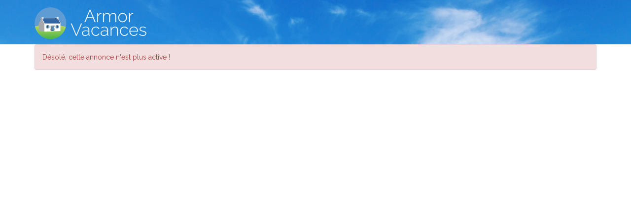

--- FILE ---
content_type: text/html; charset=UTF-8
request_url: https://www.armor-vacances.com/voir-site-internet/5210
body_size: 2998
content:
<!DOCTYPE html>
<html lang="fr">
<head>
	<meta charset="utf-8">
    <meta http-equiv="X-UA-Compatible" content="IE=edge,chrome=1">

	<title>Maison vacances Douarnenez-Tréboul Location 10 personnes Claire DIEUSET</title>
	<meta name="description" content="seo_description" />

	<meta name="keywords" content="Location, Maison, vacances, Douarnenez-Tréboul, Baie de Douarnenez, 10 personnes, Douarnenez-Tréboul, Finistère, Bretagne, Claire DIEUSET, Armor-vacances, location, particuliers">
  	<meta name="viewport" content="width=device-width, initial-scale=1">
  	

    <link rel="apple-touch-icon" href="apple-touch-icon.png">

    <link rel="stylesheet" href="https://www.armor-vacances.com/css/bootstrap.min.css">
    <link rel="stylesheet" href="https://www.armor-vacances.com/css/main.css">

    <!-- Owl Carousel Assets -->
    <link href="https://www.armor-vacances.com/js/owl-carousel/owl.carousel.css" rel="stylesheet">
    
    <link rel="stylesheet" href="//maxcdn.bootstrapcdn.com/font-awesome/4.3.0/css/font-awesome.min.css">
    
    <link href='//fonts.googleapis.com/css?family=Raleway:400,600,300,500,700' rel='stylesheet' type='text/css'>
	

    <script src="https://www.armor-vacances.com/js/vendor/modernizr-2.8.3-respond-1.4.2.min.js"></script>
 	<script type="text/javascript" src="//ajax.googleapis.com/ajax/libs/jquery/1.5/jquery.min.js"></script>
	<script type="text/javascript" src="https://www.armor-vacances.com/assets/js/jquery.cycle.all.js"></script>

	<script type="text/javascript">
	var _gaq = _gaq || [];
	_gaq.push(['_setAccount', 'UA-2198294-1']);
	_gaq.push(['_trackPageview']);
	
	(function() {
	var ga = document.createElement('script'); ga.type = 'text/javascript'; ga.async = true;
	ga.src = ('https:' == document.location.protocol ? 'https://ssl' : 'http://www') + '.google-analytics.com/ga.js';
	var s = document.getElementsByTagName('script')[0]; s.parentNode.insertBefore(ga, s);
	})();
	</script>								

</head>
<body>
<!--[if lt IE 8]>
    <p class="browserupgrade">You are using an <strong>outdated</strong> browser. Please <a href="https://browsehappy.com/">upgrade your browser</a> to improve your experience.</p>
<![endif]-->

<section id="header" class="short stuck">
<div class="container">
	<div class="row">
		<div class="col-md-3 col-sm-5">
			<p><a href="https://www.armor-vacances.com/" id="logo" class="img-responsive"><img src="https://www.armor-vacances.com/images/logo-wide.png"></a></p>
		</div>
      	<div class="col-md-9 col-sm-7">
          	<div class="social-links-alt">
				<span class='st_facebook'></span>
				<span class='st_twitter'></span>
				<span class='st_pinterest'></span>
				<span class='st_googleplus'></span>
            </div>
			<ul class="nav nav-pills hidden-xs">
			
			
			</ul>		
		</div>
	</div>
</div>


</section>																		



<div class="embed-responsive embed-responsive-16by9">
							<div class="container">
					<div class="row">
						<div class="col-md-12">
							
							<div class="alert alert-danger" role="alert"> Désolé, cette annonce n'est plus active !</div>
						</div>
					</div>
				</div>
			
</div>




<!-- Modal -->
<div class="modal fade" id="myModal" tabindex="-1" role="dialog" aria-labelledby="myModalLabel" aria-hidden="true">
  <div class="modal-dialog">
    <div class="modal-content">
      <div class="modal-header">
        <button type="button" class="close" data-dismiss="modal" aria-hidden="true">&times;</button>
        <h4 class="modal-title" id="myModalLabel">DEMANDE D'INFORMATIONS</h4>
        <h5> | propriétaire : Claire DIEUSET</h5>
      </div>
      <div class="modal-body">
	  		<div class="alert alert-success" role="alert" id="alertBoxSuccess" style="display:none;"></div>
	  		<div  class="alert alert-danger" role="alert" id="alertBoxError" style="display:none;"></div>
				<form id="entryform" class="contact-form-small" method="post" action="">
				<p><input name="name" class="form-control annonce" placeholder="Votre prénom et nom *"></p>
				<p><input name="tel" class="form-control annonce" placeholder="Votre téléphone"></p>
				<p><input name="email" class="form-control annonce" placeholder="Votre adresse e-mail * "></p>
				<p><textarea class="form-control" name="message" placeholder="Votre message *"></textarea></p>
				<br>
				<div class="row">
					<div class="col-md-12">
					<div class="form-group">
		<div class="col-md-12">
			<div class="form-control-static g-recaptcha" data-sitekey="6LfuUS0UAAAAALTwq-oejA22p5x156vzhkRPD2gS"></div>
		</div>
		</div>
    	<input type="hidden" class="hiddenRecaptcha2 required" name="hiddenRecaptcha2" id="hiddenRecaptcha2">
        <script src="https://www.google.com/recaptcha/api.js?hl=fr" async defer></script>					</div>
				</div>

	            <input type="hidden" name="subject" value="Annonce n° 5210">
	            <input type="hidden" name="owner_name" value="Claire DIEUSET">
	            	            <input name="link" value="https://www.armor-vacances.com/annonce-5210-maison-10-personnes-douarnenez-treboul-dieuset.html" type="hidden">
	            <input type="hidden" name="property_reference" value="5210">

        	</form>


      </div>
      <div class="modal-footer">
        <button type="button" class="btn btn-default" data-dismiss="modal">Fermer</button>
        <button type="button" id="submitButton" class="btn btn-primary">Envoyer</button>
      </div>

    </div>
    <!-- /.modal-content -->
  </div>
  <!-- /.modal-dialog -->
</div>
<!-- /.modal -->


<script src="//ajax.googleapis.com/ajax/libs/jquery/1.11.2/jquery.min.js"></script>
<script>window.jQuery || document.write('<script src="https://www.armor-vacances.com/js/vendor/jquery-1.11.2.min.js"><\/script>')</script>
<script src="https://www.armor-vacances.com/js/vendor/bootstrap.min.js"></script>

  
<script src="https://www.armor-vacances.com/js/jquery.stuck.js" type="text/javascript"></script>
<script type="text/javascript" src="https://www.armor-vacances.com/form/jquery.validate.min.js"></script>

	<script type="text/javascript">
	$(document).ready(function() {
	        var cgre = "Champ requis"; //define alternate error message for required fields




    $("#entryform").validate({
			ignore: ".ignore",
	        debug: false,
	        focusInvalid: false,
	        onfocusout: false,
	        onkeyup: false,
	        onclick: false,
            rules: {

                name: {
                    required: true,
                },
                email: {
                    required: true,
                    email: true
                },
                message: {
                    required: true
                } ,
	            hiddenRecaptcha2: {
	                required: function () {
	                    if (grecaptcha.getResponse(0) == '') {
	                        return true;
	                    } else {
	                        return false;
	                    }
	                }
	            }
            },
            messages: {

                name: {
                    required: cgre //display cgre error message is 'required' validation fails
                },
                email: {
                    required: cgre,
                    email:"" //display cgre error message is 'required' validation fails
                },
                message: {
                    required: cgre
                },
	  			hiddenRecaptcha2: {
					required: cgre
				}
            },
            highlight: function(element) {
                $(element).css({
                    "border": "2px solid #CC0000"});
            },
            unhighlight: function(element){
                    $(element).css({
                        "border": "2px solid #390"});
             },
            submitHandler: function() {
                //submit the form
                $.post("https://www.armor-vacances.com/holiday/properties/submitContactForm/5210", //post
                    $("#entryform").serialize(),
                    function(data){


                        if (data.message == 'success') {
								$('#alertBoxSuccess').show();
								$('#alertBoxSuccess').html("<p>Votre demande d'information a été envoyé au propriétaire avec succès !</p>");
							 	setTimeout(function(){ $('#alertBoxSuccess').fadeOut('slow'); }, 30000);
                          return false;
                        }else{
							$('#alertBoxError').show();
							$('#alertBoxError').html("<p>Votre demande d'information n'a pas été envoyé ! Veuillez essayer ultérieurement.</p>");
						 	setTimeout(function(){ $('#alertBoxError').fadeOut('slow'); }, 30000);
                            return  false;
                		}



                    },"json");
                    return false; //don't let the page refresh on submit.*/
                }
        }); //validate the form

		$('#submitButton').click(function() {
			$('#entryform').submit();
		});

	});
	</script>

</html>


--- FILE ---
content_type: text/html; charset=utf-8
request_url: https://www.google.com/recaptcha/api2/anchor?ar=1&k=6LfuUS0UAAAAALTwq-oejA22p5x156vzhkRPD2gS&co=aHR0cHM6Ly93d3cuYXJtb3ItdmFjYW5jZXMuY29tOjQ0Mw..&hl=fr&v=PoyoqOPhxBO7pBk68S4YbpHZ&size=normal&anchor-ms=20000&execute-ms=30000&cb=ehn0gi39n7n0
body_size: 49321
content:
<!DOCTYPE HTML><html dir="ltr" lang="fr"><head><meta http-equiv="Content-Type" content="text/html; charset=UTF-8">
<meta http-equiv="X-UA-Compatible" content="IE=edge">
<title>reCAPTCHA</title>
<style type="text/css">
/* cyrillic-ext */
@font-face {
  font-family: 'Roboto';
  font-style: normal;
  font-weight: 400;
  font-stretch: 100%;
  src: url(//fonts.gstatic.com/s/roboto/v48/KFO7CnqEu92Fr1ME7kSn66aGLdTylUAMa3GUBHMdazTgWw.woff2) format('woff2');
  unicode-range: U+0460-052F, U+1C80-1C8A, U+20B4, U+2DE0-2DFF, U+A640-A69F, U+FE2E-FE2F;
}
/* cyrillic */
@font-face {
  font-family: 'Roboto';
  font-style: normal;
  font-weight: 400;
  font-stretch: 100%;
  src: url(//fonts.gstatic.com/s/roboto/v48/KFO7CnqEu92Fr1ME7kSn66aGLdTylUAMa3iUBHMdazTgWw.woff2) format('woff2');
  unicode-range: U+0301, U+0400-045F, U+0490-0491, U+04B0-04B1, U+2116;
}
/* greek-ext */
@font-face {
  font-family: 'Roboto';
  font-style: normal;
  font-weight: 400;
  font-stretch: 100%;
  src: url(//fonts.gstatic.com/s/roboto/v48/KFO7CnqEu92Fr1ME7kSn66aGLdTylUAMa3CUBHMdazTgWw.woff2) format('woff2');
  unicode-range: U+1F00-1FFF;
}
/* greek */
@font-face {
  font-family: 'Roboto';
  font-style: normal;
  font-weight: 400;
  font-stretch: 100%;
  src: url(//fonts.gstatic.com/s/roboto/v48/KFO7CnqEu92Fr1ME7kSn66aGLdTylUAMa3-UBHMdazTgWw.woff2) format('woff2');
  unicode-range: U+0370-0377, U+037A-037F, U+0384-038A, U+038C, U+038E-03A1, U+03A3-03FF;
}
/* math */
@font-face {
  font-family: 'Roboto';
  font-style: normal;
  font-weight: 400;
  font-stretch: 100%;
  src: url(//fonts.gstatic.com/s/roboto/v48/KFO7CnqEu92Fr1ME7kSn66aGLdTylUAMawCUBHMdazTgWw.woff2) format('woff2');
  unicode-range: U+0302-0303, U+0305, U+0307-0308, U+0310, U+0312, U+0315, U+031A, U+0326-0327, U+032C, U+032F-0330, U+0332-0333, U+0338, U+033A, U+0346, U+034D, U+0391-03A1, U+03A3-03A9, U+03B1-03C9, U+03D1, U+03D5-03D6, U+03F0-03F1, U+03F4-03F5, U+2016-2017, U+2034-2038, U+203C, U+2040, U+2043, U+2047, U+2050, U+2057, U+205F, U+2070-2071, U+2074-208E, U+2090-209C, U+20D0-20DC, U+20E1, U+20E5-20EF, U+2100-2112, U+2114-2115, U+2117-2121, U+2123-214F, U+2190, U+2192, U+2194-21AE, U+21B0-21E5, U+21F1-21F2, U+21F4-2211, U+2213-2214, U+2216-22FF, U+2308-230B, U+2310, U+2319, U+231C-2321, U+2336-237A, U+237C, U+2395, U+239B-23B7, U+23D0, U+23DC-23E1, U+2474-2475, U+25AF, U+25B3, U+25B7, U+25BD, U+25C1, U+25CA, U+25CC, U+25FB, U+266D-266F, U+27C0-27FF, U+2900-2AFF, U+2B0E-2B11, U+2B30-2B4C, U+2BFE, U+3030, U+FF5B, U+FF5D, U+1D400-1D7FF, U+1EE00-1EEFF;
}
/* symbols */
@font-face {
  font-family: 'Roboto';
  font-style: normal;
  font-weight: 400;
  font-stretch: 100%;
  src: url(//fonts.gstatic.com/s/roboto/v48/KFO7CnqEu92Fr1ME7kSn66aGLdTylUAMaxKUBHMdazTgWw.woff2) format('woff2');
  unicode-range: U+0001-000C, U+000E-001F, U+007F-009F, U+20DD-20E0, U+20E2-20E4, U+2150-218F, U+2190, U+2192, U+2194-2199, U+21AF, U+21E6-21F0, U+21F3, U+2218-2219, U+2299, U+22C4-22C6, U+2300-243F, U+2440-244A, U+2460-24FF, U+25A0-27BF, U+2800-28FF, U+2921-2922, U+2981, U+29BF, U+29EB, U+2B00-2BFF, U+4DC0-4DFF, U+FFF9-FFFB, U+10140-1018E, U+10190-1019C, U+101A0, U+101D0-101FD, U+102E0-102FB, U+10E60-10E7E, U+1D2C0-1D2D3, U+1D2E0-1D37F, U+1F000-1F0FF, U+1F100-1F1AD, U+1F1E6-1F1FF, U+1F30D-1F30F, U+1F315, U+1F31C, U+1F31E, U+1F320-1F32C, U+1F336, U+1F378, U+1F37D, U+1F382, U+1F393-1F39F, U+1F3A7-1F3A8, U+1F3AC-1F3AF, U+1F3C2, U+1F3C4-1F3C6, U+1F3CA-1F3CE, U+1F3D4-1F3E0, U+1F3ED, U+1F3F1-1F3F3, U+1F3F5-1F3F7, U+1F408, U+1F415, U+1F41F, U+1F426, U+1F43F, U+1F441-1F442, U+1F444, U+1F446-1F449, U+1F44C-1F44E, U+1F453, U+1F46A, U+1F47D, U+1F4A3, U+1F4B0, U+1F4B3, U+1F4B9, U+1F4BB, U+1F4BF, U+1F4C8-1F4CB, U+1F4D6, U+1F4DA, U+1F4DF, U+1F4E3-1F4E6, U+1F4EA-1F4ED, U+1F4F7, U+1F4F9-1F4FB, U+1F4FD-1F4FE, U+1F503, U+1F507-1F50B, U+1F50D, U+1F512-1F513, U+1F53E-1F54A, U+1F54F-1F5FA, U+1F610, U+1F650-1F67F, U+1F687, U+1F68D, U+1F691, U+1F694, U+1F698, U+1F6AD, U+1F6B2, U+1F6B9-1F6BA, U+1F6BC, U+1F6C6-1F6CF, U+1F6D3-1F6D7, U+1F6E0-1F6EA, U+1F6F0-1F6F3, U+1F6F7-1F6FC, U+1F700-1F7FF, U+1F800-1F80B, U+1F810-1F847, U+1F850-1F859, U+1F860-1F887, U+1F890-1F8AD, U+1F8B0-1F8BB, U+1F8C0-1F8C1, U+1F900-1F90B, U+1F93B, U+1F946, U+1F984, U+1F996, U+1F9E9, U+1FA00-1FA6F, U+1FA70-1FA7C, U+1FA80-1FA89, U+1FA8F-1FAC6, U+1FACE-1FADC, U+1FADF-1FAE9, U+1FAF0-1FAF8, U+1FB00-1FBFF;
}
/* vietnamese */
@font-face {
  font-family: 'Roboto';
  font-style: normal;
  font-weight: 400;
  font-stretch: 100%;
  src: url(//fonts.gstatic.com/s/roboto/v48/KFO7CnqEu92Fr1ME7kSn66aGLdTylUAMa3OUBHMdazTgWw.woff2) format('woff2');
  unicode-range: U+0102-0103, U+0110-0111, U+0128-0129, U+0168-0169, U+01A0-01A1, U+01AF-01B0, U+0300-0301, U+0303-0304, U+0308-0309, U+0323, U+0329, U+1EA0-1EF9, U+20AB;
}
/* latin-ext */
@font-face {
  font-family: 'Roboto';
  font-style: normal;
  font-weight: 400;
  font-stretch: 100%;
  src: url(//fonts.gstatic.com/s/roboto/v48/KFO7CnqEu92Fr1ME7kSn66aGLdTylUAMa3KUBHMdazTgWw.woff2) format('woff2');
  unicode-range: U+0100-02BA, U+02BD-02C5, U+02C7-02CC, U+02CE-02D7, U+02DD-02FF, U+0304, U+0308, U+0329, U+1D00-1DBF, U+1E00-1E9F, U+1EF2-1EFF, U+2020, U+20A0-20AB, U+20AD-20C0, U+2113, U+2C60-2C7F, U+A720-A7FF;
}
/* latin */
@font-face {
  font-family: 'Roboto';
  font-style: normal;
  font-weight: 400;
  font-stretch: 100%;
  src: url(//fonts.gstatic.com/s/roboto/v48/KFO7CnqEu92Fr1ME7kSn66aGLdTylUAMa3yUBHMdazQ.woff2) format('woff2');
  unicode-range: U+0000-00FF, U+0131, U+0152-0153, U+02BB-02BC, U+02C6, U+02DA, U+02DC, U+0304, U+0308, U+0329, U+2000-206F, U+20AC, U+2122, U+2191, U+2193, U+2212, U+2215, U+FEFF, U+FFFD;
}
/* cyrillic-ext */
@font-face {
  font-family: 'Roboto';
  font-style: normal;
  font-weight: 500;
  font-stretch: 100%;
  src: url(//fonts.gstatic.com/s/roboto/v48/KFO7CnqEu92Fr1ME7kSn66aGLdTylUAMa3GUBHMdazTgWw.woff2) format('woff2');
  unicode-range: U+0460-052F, U+1C80-1C8A, U+20B4, U+2DE0-2DFF, U+A640-A69F, U+FE2E-FE2F;
}
/* cyrillic */
@font-face {
  font-family: 'Roboto';
  font-style: normal;
  font-weight: 500;
  font-stretch: 100%;
  src: url(//fonts.gstatic.com/s/roboto/v48/KFO7CnqEu92Fr1ME7kSn66aGLdTylUAMa3iUBHMdazTgWw.woff2) format('woff2');
  unicode-range: U+0301, U+0400-045F, U+0490-0491, U+04B0-04B1, U+2116;
}
/* greek-ext */
@font-face {
  font-family: 'Roboto';
  font-style: normal;
  font-weight: 500;
  font-stretch: 100%;
  src: url(//fonts.gstatic.com/s/roboto/v48/KFO7CnqEu92Fr1ME7kSn66aGLdTylUAMa3CUBHMdazTgWw.woff2) format('woff2');
  unicode-range: U+1F00-1FFF;
}
/* greek */
@font-face {
  font-family: 'Roboto';
  font-style: normal;
  font-weight: 500;
  font-stretch: 100%;
  src: url(//fonts.gstatic.com/s/roboto/v48/KFO7CnqEu92Fr1ME7kSn66aGLdTylUAMa3-UBHMdazTgWw.woff2) format('woff2');
  unicode-range: U+0370-0377, U+037A-037F, U+0384-038A, U+038C, U+038E-03A1, U+03A3-03FF;
}
/* math */
@font-face {
  font-family: 'Roboto';
  font-style: normal;
  font-weight: 500;
  font-stretch: 100%;
  src: url(//fonts.gstatic.com/s/roboto/v48/KFO7CnqEu92Fr1ME7kSn66aGLdTylUAMawCUBHMdazTgWw.woff2) format('woff2');
  unicode-range: U+0302-0303, U+0305, U+0307-0308, U+0310, U+0312, U+0315, U+031A, U+0326-0327, U+032C, U+032F-0330, U+0332-0333, U+0338, U+033A, U+0346, U+034D, U+0391-03A1, U+03A3-03A9, U+03B1-03C9, U+03D1, U+03D5-03D6, U+03F0-03F1, U+03F4-03F5, U+2016-2017, U+2034-2038, U+203C, U+2040, U+2043, U+2047, U+2050, U+2057, U+205F, U+2070-2071, U+2074-208E, U+2090-209C, U+20D0-20DC, U+20E1, U+20E5-20EF, U+2100-2112, U+2114-2115, U+2117-2121, U+2123-214F, U+2190, U+2192, U+2194-21AE, U+21B0-21E5, U+21F1-21F2, U+21F4-2211, U+2213-2214, U+2216-22FF, U+2308-230B, U+2310, U+2319, U+231C-2321, U+2336-237A, U+237C, U+2395, U+239B-23B7, U+23D0, U+23DC-23E1, U+2474-2475, U+25AF, U+25B3, U+25B7, U+25BD, U+25C1, U+25CA, U+25CC, U+25FB, U+266D-266F, U+27C0-27FF, U+2900-2AFF, U+2B0E-2B11, U+2B30-2B4C, U+2BFE, U+3030, U+FF5B, U+FF5D, U+1D400-1D7FF, U+1EE00-1EEFF;
}
/* symbols */
@font-face {
  font-family: 'Roboto';
  font-style: normal;
  font-weight: 500;
  font-stretch: 100%;
  src: url(//fonts.gstatic.com/s/roboto/v48/KFO7CnqEu92Fr1ME7kSn66aGLdTylUAMaxKUBHMdazTgWw.woff2) format('woff2');
  unicode-range: U+0001-000C, U+000E-001F, U+007F-009F, U+20DD-20E0, U+20E2-20E4, U+2150-218F, U+2190, U+2192, U+2194-2199, U+21AF, U+21E6-21F0, U+21F3, U+2218-2219, U+2299, U+22C4-22C6, U+2300-243F, U+2440-244A, U+2460-24FF, U+25A0-27BF, U+2800-28FF, U+2921-2922, U+2981, U+29BF, U+29EB, U+2B00-2BFF, U+4DC0-4DFF, U+FFF9-FFFB, U+10140-1018E, U+10190-1019C, U+101A0, U+101D0-101FD, U+102E0-102FB, U+10E60-10E7E, U+1D2C0-1D2D3, U+1D2E0-1D37F, U+1F000-1F0FF, U+1F100-1F1AD, U+1F1E6-1F1FF, U+1F30D-1F30F, U+1F315, U+1F31C, U+1F31E, U+1F320-1F32C, U+1F336, U+1F378, U+1F37D, U+1F382, U+1F393-1F39F, U+1F3A7-1F3A8, U+1F3AC-1F3AF, U+1F3C2, U+1F3C4-1F3C6, U+1F3CA-1F3CE, U+1F3D4-1F3E0, U+1F3ED, U+1F3F1-1F3F3, U+1F3F5-1F3F7, U+1F408, U+1F415, U+1F41F, U+1F426, U+1F43F, U+1F441-1F442, U+1F444, U+1F446-1F449, U+1F44C-1F44E, U+1F453, U+1F46A, U+1F47D, U+1F4A3, U+1F4B0, U+1F4B3, U+1F4B9, U+1F4BB, U+1F4BF, U+1F4C8-1F4CB, U+1F4D6, U+1F4DA, U+1F4DF, U+1F4E3-1F4E6, U+1F4EA-1F4ED, U+1F4F7, U+1F4F9-1F4FB, U+1F4FD-1F4FE, U+1F503, U+1F507-1F50B, U+1F50D, U+1F512-1F513, U+1F53E-1F54A, U+1F54F-1F5FA, U+1F610, U+1F650-1F67F, U+1F687, U+1F68D, U+1F691, U+1F694, U+1F698, U+1F6AD, U+1F6B2, U+1F6B9-1F6BA, U+1F6BC, U+1F6C6-1F6CF, U+1F6D3-1F6D7, U+1F6E0-1F6EA, U+1F6F0-1F6F3, U+1F6F7-1F6FC, U+1F700-1F7FF, U+1F800-1F80B, U+1F810-1F847, U+1F850-1F859, U+1F860-1F887, U+1F890-1F8AD, U+1F8B0-1F8BB, U+1F8C0-1F8C1, U+1F900-1F90B, U+1F93B, U+1F946, U+1F984, U+1F996, U+1F9E9, U+1FA00-1FA6F, U+1FA70-1FA7C, U+1FA80-1FA89, U+1FA8F-1FAC6, U+1FACE-1FADC, U+1FADF-1FAE9, U+1FAF0-1FAF8, U+1FB00-1FBFF;
}
/* vietnamese */
@font-face {
  font-family: 'Roboto';
  font-style: normal;
  font-weight: 500;
  font-stretch: 100%;
  src: url(//fonts.gstatic.com/s/roboto/v48/KFO7CnqEu92Fr1ME7kSn66aGLdTylUAMa3OUBHMdazTgWw.woff2) format('woff2');
  unicode-range: U+0102-0103, U+0110-0111, U+0128-0129, U+0168-0169, U+01A0-01A1, U+01AF-01B0, U+0300-0301, U+0303-0304, U+0308-0309, U+0323, U+0329, U+1EA0-1EF9, U+20AB;
}
/* latin-ext */
@font-face {
  font-family: 'Roboto';
  font-style: normal;
  font-weight: 500;
  font-stretch: 100%;
  src: url(//fonts.gstatic.com/s/roboto/v48/KFO7CnqEu92Fr1ME7kSn66aGLdTylUAMa3KUBHMdazTgWw.woff2) format('woff2');
  unicode-range: U+0100-02BA, U+02BD-02C5, U+02C7-02CC, U+02CE-02D7, U+02DD-02FF, U+0304, U+0308, U+0329, U+1D00-1DBF, U+1E00-1E9F, U+1EF2-1EFF, U+2020, U+20A0-20AB, U+20AD-20C0, U+2113, U+2C60-2C7F, U+A720-A7FF;
}
/* latin */
@font-face {
  font-family: 'Roboto';
  font-style: normal;
  font-weight: 500;
  font-stretch: 100%;
  src: url(//fonts.gstatic.com/s/roboto/v48/KFO7CnqEu92Fr1ME7kSn66aGLdTylUAMa3yUBHMdazQ.woff2) format('woff2');
  unicode-range: U+0000-00FF, U+0131, U+0152-0153, U+02BB-02BC, U+02C6, U+02DA, U+02DC, U+0304, U+0308, U+0329, U+2000-206F, U+20AC, U+2122, U+2191, U+2193, U+2212, U+2215, U+FEFF, U+FFFD;
}
/* cyrillic-ext */
@font-face {
  font-family: 'Roboto';
  font-style: normal;
  font-weight: 900;
  font-stretch: 100%;
  src: url(//fonts.gstatic.com/s/roboto/v48/KFO7CnqEu92Fr1ME7kSn66aGLdTylUAMa3GUBHMdazTgWw.woff2) format('woff2');
  unicode-range: U+0460-052F, U+1C80-1C8A, U+20B4, U+2DE0-2DFF, U+A640-A69F, U+FE2E-FE2F;
}
/* cyrillic */
@font-face {
  font-family: 'Roboto';
  font-style: normal;
  font-weight: 900;
  font-stretch: 100%;
  src: url(//fonts.gstatic.com/s/roboto/v48/KFO7CnqEu92Fr1ME7kSn66aGLdTylUAMa3iUBHMdazTgWw.woff2) format('woff2');
  unicode-range: U+0301, U+0400-045F, U+0490-0491, U+04B0-04B1, U+2116;
}
/* greek-ext */
@font-face {
  font-family: 'Roboto';
  font-style: normal;
  font-weight: 900;
  font-stretch: 100%;
  src: url(//fonts.gstatic.com/s/roboto/v48/KFO7CnqEu92Fr1ME7kSn66aGLdTylUAMa3CUBHMdazTgWw.woff2) format('woff2');
  unicode-range: U+1F00-1FFF;
}
/* greek */
@font-face {
  font-family: 'Roboto';
  font-style: normal;
  font-weight: 900;
  font-stretch: 100%;
  src: url(//fonts.gstatic.com/s/roboto/v48/KFO7CnqEu92Fr1ME7kSn66aGLdTylUAMa3-UBHMdazTgWw.woff2) format('woff2');
  unicode-range: U+0370-0377, U+037A-037F, U+0384-038A, U+038C, U+038E-03A1, U+03A3-03FF;
}
/* math */
@font-face {
  font-family: 'Roboto';
  font-style: normal;
  font-weight: 900;
  font-stretch: 100%;
  src: url(//fonts.gstatic.com/s/roboto/v48/KFO7CnqEu92Fr1ME7kSn66aGLdTylUAMawCUBHMdazTgWw.woff2) format('woff2');
  unicode-range: U+0302-0303, U+0305, U+0307-0308, U+0310, U+0312, U+0315, U+031A, U+0326-0327, U+032C, U+032F-0330, U+0332-0333, U+0338, U+033A, U+0346, U+034D, U+0391-03A1, U+03A3-03A9, U+03B1-03C9, U+03D1, U+03D5-03D6, U+03F0-03F1, U+03F4-03F5, U+2016-2017, U+2034-2038, U+203C, U+2040, U+2043, U+2047, U+2050, U+2057, U+205F, U+2070-2071, U+2074-208E, U+2090-209C, U+20D0-20DC, U+20E1, U+20E5-20EF, U+2100-2112, U+2114-2115, U+2117-2121, U+2123-214F, U+2190, U+2192, U+2194-21AE, U+21B0-21E5, U+21F1-21F2, U+21F4-2211, U+2213-2214, U+2216-22FF, U+2308-230B, U+2310, U+2319, U+231C-2321, U+2336-237A, U+237C, U+2395, U+239B-23B7, U+23D0, U+23DC-23E1, U+2474-2475, U+25AF, U+25B3, U+25B7, U+25BD, U+25C1, U+25CA, U+25CC, U+25FB, U+266D-266F, U+27C0-27FF, U+2900-2AFF, U+2B0E-2B11, U+2B30-2B4C, U+2BFE, U+3030, U+FF5B, U+FF5D, U+1D400-1D7FF, U+1EE00-1EEFF;
}
/* symbols */
@font-face {
  font-family: 'Roboto';
  font-style: normal;
  font-weight: 900;
  font-stretch: 100%;
  src: url(//fonts.gstatic.com/s/roboto/v48/KFO7CnqEu92Fr1ME7kSn66aGLdTylUAMaxKUBHMdazTgWw.woff2) format('woff2');
  unicode-range: U+0001-000C, U+000E-001F, U+007F-009F, U+20DD-20E0, U+20E2-20E4, U+2150-218F, U+2190, U+2192, U+2194-2199, U+21AF, U+21E6-21F0, U+21F3, U+2218-2219, U+2299, U+22C4-22C6, U+2300-243F, U+2440-244A, U+2460-24FF, U+25A0-27BF, U+2800-28FF, U+2921-2922, U+2981, U+29BF, U+29EB, U+2B00-2BFF, U+4DC0-4DFF, U+FFF9-FFFB, U+10140-1018E, U+10190-1019C, U+101A0, U+101D0-101FD, U+102E0-102FB, U+10E60-10E7E, U+1D2C0-1D2D3, U+1D2E0-1D37F, U+1F000-1F0FF, U+1F100-1F1AD, U+1F1E6-1F1FF, U+1F30D-1F30F, U+1F315, U+1F31C, U+1F31E, U+1F320-1F32C, U+1F336, U+1F378, U+1F37D, U+1F382, U+1F393-1F39F, U+1F3A7-1F3A8, U+1F3AC-1F3AF, U+1F3C2, U+1F3C4-1F3C6, U+1F3CA-1F3CE, U+1F3D4-1F3E0, U+1F3ED, U+1F3F1-1F3F3, U+1F3F5-1F3F7, U+1F408, U+1F415, U+1F41F, U+1F426, U+1F43F, U+1F441-1F442, U+1F444, U+1F446-1F449, U+1F44C-1F44E, U+1F453, U+1F46A, U+1F47D, U+1F4A3, U+1F4B0, U+1F4B3, U+1F4B9, U+1F4BB, U+1F4BF, U+1F4C8-1F4CB, U+1F4D6, U+1F4DA, U+1F4DF, U+1F4E3-1F4E6, U+1F4EA-1F4ED, U+1F4F7, U+1F4F9-1F4FB, U+1F4FD-1F4FE, U+1F503, U+1F507-1F50B, U+1F50D, U+1F512-1F513, U+1F53E-1F54A, U+1F54F-1F5FA, U+1F610, U+1F650-1F67F, U+1F687, U+1F68D, U+1F691, U+1F694, U+1F698, U+1F6AD, U+1F6B2, U+1F6B9-1F6BA, U+1F6BC, U+1F6C6-1F6CF, U+1F6D3-1F6D7, U+1F6E0-1F6EA, U+1F6F0-1F6F3, U+1F6F7-1F6FC, U+1F700-1F7FF, U+1F800-1F80B, U+1F810-1F847, U+1F850-1F859, U+1F860-1F887, U+1F890-1F8AD, U+1F8B0-1F8BB, U+1F8C0-1F8C1, U+1F900-1F90B, U+1F93B, U+1F946, U+1F984, U+1F996, U+1F9E9, U+1FA00-1FA6F, U+1FA70-1FA7C, U+1FA80-1FA89, U+1FA8F-1FAC6, U+1FACE-1FADC, U+1FADF-1FAE9, U+1FAF0-1FAF8, U+1FB00-1FBFF;
}
/* vietnamese */
@font-face {
  font-family: 'Roboto';
  font-style: normal;
  font-weight: 900;
  font-stretch: 100%;
  src: url(//fonts.gstatic.com/s/roboto/v48/KFO7CnqEu92Fr1ME7kSn66aGLdTylUAMa3OUBHMdazTgWw.woff2) format('woff2');
  unicode-range: U+0102-0103, U+0110-0111, U+0128-0129, U+0168-0169, U+01A0-01A1, U+01AF-01B0, U+0300-0301, U+0303-0304, U+0308-0309, U+0323, U+0329, U+1EA0-1EF9, U+20AB;
}
/* latin-ext */
@font-face {
  font-family: 'Roboto';
  font-style: normal;
  font-weight: 900;
  font-stretch: 100%;
  src: url(//fonts.gstatic.com/s/roboto/v48/KFO7CnqEu92Fr1ME7kSn66aGLdTylUAMa3KUBHMdazTgWw.woff2) format('woff2');
  unicode-range: U+0100-02BA, U+02BD-02C5, U+02C7-02CC, U+02CE-02D7, U+02DD-02FF, U+0304, U+0308, U+0329, U+1D00-1DBF, U+1E00-1E9F, U+1EF2-1EFF, U+2020, U+20A0-20AB, U+20AD-20C0, U+2113, U+2C60-2C7F, U+A720-A7FF;
}
/* latin */
@font-face {
  font-family: 'Roboto';
  font-style: normal;
  font-weight: 900;
  font-stretch: 100%;
  src: url(//fonts.gstatic.com/s/roboto/v48/KFO7CnqEu92Fr1ME7kSn66aGLdTylUAMa3yUBHMdazQ.woff2) format('woff2');
  unicode-range: U+0000-00FF, U+0131, U+0152-0153, U+02BB-02BC, U+02C6, U+02DA, U+02DC, U+0304, U+0308, U+0329, U+2000-206F, U+20AC, U+2122, U+2191, U+2193, U+2212, U+2215, U+FEFF, U+FFFD;
}

</style>
<link rel="stylesheet" type="text/css" href="https://www.gstatic.com/recaptcha/releases/PoyoqOPhxBO7pBk68S4YbpHZ/styles__ltr.css">
<script nonce="v6Xch-JCTjjtt_zI-6EATw" type="text/javascript">window['__recaptcha_api'] = 'https://www.google.com/recaptcha/api2/';</script>
<script type="text/javascript" src="https://www.gstatic.com/recaptcha/releases/PoyoqOPhxBO7pBk68S4YbpHZ/recaptcha__fr.js" nonce="v6Xch-JCTjjtt_zI-6EATw">
      
    </script></head>
<body><div id="rc-anchor-alert" class="rc-anchor-alert"></div>
<input type="hidden" id="recaptcha-token" value="[base64]">
<script type="text/javascript" nonce="v6Xch-JCTjjtt_zI-6EATw">
      recaptcha.anchor.Main.init("[\x22ainput\x22,[\x22bgdata\x22,\x22\x22,\[base64]/[base64]/UltIKytdPWE6KGE8MjA0OD9SW0grK109YT4+NnwxOTI6KChhJjY0NTEyKT09NTUyOTYmJnErMTxoLmxlbmd0aCYmKGguY2hhckNvZGVBdChxKzEpJjY0NTEyKT09NTYzMjA/[base64]/MjU1OlI/[base64]/[base64]/[base64]/[base64]/[base64]/[base64]/[base64]/[base64]/[base64]/[base64]\x22,\[base64]\\u003d\\u003d\x22,\[base64]/woPDq8OpwoQnwqnDssKhwrbCjcKiVT49wqzChlHDm0AiwqvCo8KZwpY/FcKzw5dcBsKQwrMMPMKvwqDCpcKgZsOkFcKXw5nCnUrDmcKdw6onasOBKsK/QMOSw6nCrcOpLcOyYy/DsCQsw5p1w6LDqMOwEcO4EMOGAsOKH0gsRQPChxjCm8KVIwpew6cRw7PDlUNDDxLCviNmZsOLIsO7w4nDqsO3wpPCtATCh17Dil9Qw5fCtifCpcOiwp3Dkj/DtcKlwpdSw5Nvw605w6oqOR7CsgfDtUcXw4HCixtmG8OMwoEuwo5pBMK/w7zCnMOoCsKtwrjDnTnCijTCoALDhsKzETs+wqlMR2IOwrbDrGoRFC/[base64]/DoEpjXgRVw5hzSFUVcS7DgMKawp59bkNgI2wLwojCumvDg0rDmRXCjAnCt8KSah8aw67DjitCw5rCv8OtJxDDr8OiR8KUwqZBG8KXw4BgbjvDhFjDkVnDoG9DwpZVw5I/esKFw4wswrV1BEp9w4HCgzPDp3Eaw6hCUBzCocK0RgdewpYGfcKIacOKwqjDq8K2U25iwpUHwr08KcOrw6gpBsKRw6lLSsKjwpldR8Oiwq4/JcKAVMODJMKIKcOJV8OBGzXCmsKYwrxRwp/[base64]/Dj1fCuMOBwqbDqz1cw4rCrcO5Pyl4wp8pw5UqDT3Dl3BzG8O/wpZswqHDjSNzwqdeacORRMKAwpDCtMKywq3CkmQkwoJ/woLDkMOJwoXDhUTDsMOOLsKHwprCvSIRLWYHExnClMO3woJyw6hiwoMDOcK4JMKNwqbDghfCsAgVw4QRI1fDkcK8wp1cWm9fGMKmwrg8QsOfYGFFwqQfwp5YHw/CrMO3w63Cj8O8OS5Sw5XDjsKDwrXCuyrDozLDim/Ck8Omw6J9w6Aaw4HDsSbCsG8mwpMWNjDDnMKeFSXDk8K1GRzCqcKReMKkdQHDmMKiw5nCqFc1D8K+w47CvS8Ww4BXwoTClgF/w64jSS9QX8Ohwo9zw4Amw7sTIkJ3w48gwp5OaD01IcOAwrvDnnxmw6hYXQYYMSjDpsO8wrBPOsOSdMOsEcO/eMKPwpHCpm8Nw7LCn8KRLcKrw6FQVcKnXwFKM01Iw7lbwrxcZcOqKV3Cqg0LMMK7w6/DlsKIw6o+AgbDucKvTk8SH8KnwqPCtsKMw4/DgsOawqHDusOAwr/CuX12ScKdw48tcSo0wr/[base64]/CiFjCjcOtQcOCYy/Cs8OzwpvDuMK3w74Ow6TCp8OKwpLClnxNwqdeD1jDtcKRw7LCt8KWXRkmEgUkwpsMTMKpwrViD8OdwpDDr8OUwoHDqsKGw7Nyw5rDvcOVw49pwph+woDCoR8kb8KNWxNkwp7DqMOgwqB5w69/[base64]/DncKcTsKsdMKAw5J/BcOvaETDpMK/[base64]/[base64]/DnH7CusKDw7/DjcOnwrrCjcKfX8O1PMK1eMOlw79dwrtFw4Bfw4PCn8O9w6MOd8O1YXnCtnnCijHDksOAwoHDvGnDo8KcMR8tYy/Cl2zCkcKtFcOlWV/Cv8OjWCklAcOgfVnDt8KsCsOxw4N5TVo8w5DDqcKXwp3DslsxwoDDoMKeNcK6esK6ejvCvE9zXyjDrmPCsQvDtgY4wpMyE8Ojw5xcD8OoS8KUXMO5wqZsCTbDpcK4w7JLNsO9wqxYwo/Ckhdqwp3DjQpdWV9fCCTCpcOgw6hxwonDgMOdw5pVw5TDsVYDw5YLUMKBWsOqd8KgwqPCiMOXFjbDllwtwrZswq9SwrZDw7cGL8Kcw4zCkBZxTcK2WkrDi8KiElzDjENnWU/[base64]/wpDCnMKwwqPCsmnCksK0wrc/w6/[base64]/DosOuwo7DjgTCjyfDnjXDuiXDgMOLS27DnMOdw71BOVbDmh/[base64]/[base64]/ChsOzUwDCrR/Dl0IqTsO0wqPCo8O/w4sJw4BOw4ghQ8KwDcK9TcO7w5IaZsOFwrApHT/CgMKFUsKdwobCp8OiF8OVBxrCrF9ow49tUw/Clyw5L8KcworDiVjDuCBRBMOxfkbCnDnClsOwWMKgwqvDmmA4EMOyI8KewqIAwrnDil3DjyARw77DlcKEdMOlPMOjw7Rmw5tWVsKJAyIow5lkBQ7DusOvw6cMO8OswozDv3NeMMOJw63DvcOjw5zDolIAdMK/C8Kgwo0PP1I/w4EEwpLDpsKDwp41XyvCrQfDrMK2wpAowrBaw7rCqiBQWMKuPQ41w5zDqlfDp8OBw7ZNwrrCvcOdLF1UVcO+wp7Dn8OzYMOzw4dJw740w4d7P8OHw6/CoMOtwpfClMOAwp9zFMONNTvCgzZIw6Iww4ZEWMKZMgdrQDPCs8KZaSh+NlpWw7ItwoPCljnCs0pOwoQwFcO/eMO1woFhEcOfNkVJwp3Cv8KXccKmw7zDml0HQcKiwrPCrMOIchDDgcOlWMOdw4bDksKXA8OUWMO+wr3Djm8jw7EDwrvDgnlEdsK9VTBnwrbCpXDCvMONeMKIYcOxw5rDgMOeRsO5wrTDicO2woFUYWAFwp/Cn8KFw4FiW8O1XcKSwrxfXMKVwrFHw6XCv8KwRMOSw63DnsKLDWLDnFvDusKLw6DCl8KAQ25TFcO9c8OjwooEwoQ9C0FmNzRowpfCinDCucK5UyTDpXnCmEURcFvDuT4TOMKdZsKGBW3CrlPDh8Knwrhwwq4NBhzCo8Kww4k4HXnCpz/DvXV7GcKvw5rDmUt4w7rCicKROV02w7bCucO6SErCnkcjw7p1V8Kic8Kxw4zDtRnDk8KkwrzCg8KRwoR0VMO0wqrDqwwqwprCkMOCYCLCpQgZNQ7CtgfDk8Osw7twLxLDhEzDq8OFw545wrzDiTjDpxQbwr3CiAvCt8OgQlQKMkvCu2TDu8Oew73DtsOsTHXCpW/CmsOoVsOQw7rCnARuw6c4EMKzQi9ZWsO7w5oIwpXDqmp0ZcKLCklewp7DocO/w5nDm8KTw4PDvsKpw7IvMsOmwo5ywo/CkcKIGx4Qw5TDn8OMwrXCpsKvZ8K4w6oRCFNEw4IzwoZAPGBcwrklDcKvwr4KBjPDuBt2Q1LDmMOZw4/[base64]/R8OUXl9RVXTDrcKoCSFiUV8tJMKSRRnDqMK4SsObFMOxwqLCisOuTCDCsGx9w6nDqMOTwqvCjcOWYzLDrnjDv8KVwodbQD7CkcOWw5rCnMKFDsKmw50iCFDCmXxDKT/Dh8OeOwXDpFbDvi92wpRbUhvCpnQywofDhAEXw7fCrsORw7LDlxzCgcKfwpRPw4XDjcKhwpILw41XwrXCgBbCmsOfGksWCsKnEQw4LMOVwofCssOjw5LCgcODw6LCh8KlWW/[base64]/DvcOPY1sOw7DDi8OKw57DocOGwp7Ci8OJXBTDpsKywoLDrFItw6bCjWfCi8O/WMKgwrLClMKIXD/DrVrCmsKGCsK6wojDv2Q8w57CoMOnw79TO8KQE2vCrsK6Y3Mtw5zCiDIcQcOswr1IZcKSw5ZKwpJHw6pGw60FK8OwwrjCicKVwpbCgcKtNmTCs1XCl0vDgg1twrTDpDAoYMOTw4JvYsK5P3smAyVfC8O8w5TDocK4w6XDqcK1WsOEDXw/LcK1YXUMw4nDm8OSw4TDjsO+w7wBw7taCcOAw7nDsirDkXoKwqIJw7R1wonDpEMIPhdOwqYKwrTCjsKRaEwVW8O4w5sKI25Xwo0hw5sRVUw5wp7Du17Dp1IyQsKIZTTDqsO6NgxnMFjCtcOPwqXCjyhaV8K5wqfCpWYLE0jDqxHDu3Ykwo40HcKew5DDmcKSCTtWw5/CozrClyB6wpY6w73CumAIVhkew6HCs8K1KcKKAzjCj1LDn8Klwp3CqF1ETcK2bHPDjyHCrMOAwqVGZC3CqsKVR0ABHSTCgMOZw4ZLw5HDjcOvw4jChcO1wr/CjhvCgVkfKlVsw7bCgcORCgvDgcOGwpdJwpvDh8KBwqzCtcO3w5DCk8OmwqnDocKtPcOOccKXwpfCmF9UwqHChCUcU8O/J1owPMOqw6Ftw4lSwo3DrMKUNXpXw6wcN8Oow68Bw4TCkTTCsGTDryRjwovCiAxHw61rHXHCn2vDi8O8OcKdYTMWccKJIcOTKE/DojfDtsOUWjrDrMKYwoPCjShUWMOeXcKwwrMtfsKJw4HCukxrw6DCtcODPB3DnhLCv8K9w7bDnh/DuxUsS8OJEyDDiHbChcOUw4NYYMKIdxAOR8Kjw43DgyLDpcKaW8Oxw4HDiMKswocNdzfCoWLDvnofw6MEwqvDgMK9w5PChsKww4nDrgVxQcOqREsudRrDgH06wrnDu0/CiGLDncOiwrZKw6QbLsK2ZsOeTMKOw5xLZCjDtMKEw4pPRsOQVTDCi8KwwoLDnMOpTgzClhwFY8Kpw4fDhADCoVbDmT3ChsKeaMOTw7def8OGcQ4HEMOxw57Dn8K9wrVtflTDnMOVw5PCszrDjx/DrVILOcOYacOTwpbCtMOuwqTDsifDpsOHbcKcIn3DiMKLwo14YWzDpx3DqMOOQCBew7t+w6B6w6ZIw5XCm8O6SMOpw7fCo8OKVhAuwqYlw6cDSMOXAmlTwpBSwqTCg8OlVj1zNsOjwr3Cs8OHwoTCjD4pBcKAIcKdRicdD2vCiHozw5/DjcOzwpXCrMKfw6TDm8KRwqcbw47DqTIKwoA/Gz5mX8Ktw6XCiz7CmijCtzBHw4jCo8OUFRnCvHk5cXXDq3zCh2Ndwo9+w7PCnsKpw5PDlw7DnMKqw77DqcOSwoZOasOMWMOiTQ5WLG0hd8KQw6NFwrNnwq4nw6QWw49pw60Yw7TDnMO+Gituwr1qeCDDksKKBsKkw5vCmsKQHsONHQbDuB/Ch8OnTzrCp8OnwrLClcOQPMOUcMOZYcKDaQLCrMKHdB1owrV/AsKXwrY4wpTCrMKDbzkGwoA4QMKNXMKRKTXDjmjCvMKPJsOfUcO/TMKHTWJHw7kpwoV9w4dVZ8OXw4rCt0bDusOyw5zCl8Ojw43ClcKCwrbCpcOUw63DoDFHUlNmXMKkwrY2SW3CpRzDri/CgMK1SsO7w5MIIcOyPMKPW8ONXU1mO8ONB1FqNyfCmj3Cpx1qKsK9w5rDncOYw5M7TVzDjWA6worCnjHDgFBJwrDCnMOfIjHDjVDCnsOBK2jDiFDCssO2O8OeS8Kqwo3DvcKdwpcEw6TCiMOVVA7CsiTCn03Di01rw73Dt0otbF4KQ8OlN8Kswp/DnsObBcOMwr9INcO4wpXCj8KRw5XDvsKPwpjClhPCqTjCj0tNEFHDmTXCvCjChMObNsOqUxU8DV/CvcOOL1XDgsO7w7LCicOxXiQ9wpjClgbDj8KUwq1+w6QxVcONBMKSM8KvIw3CgVjCpMOYZ0hPw7gqw7lwwrnCuVM1RhQBM8OswrJFTgzDnsKGUsKDRMONw6pRwrDDuinChG/CswnDpsKHIsKADFRkHzpdKsOAEcKjBMOXHTcUwovCnizCusOWW8OWwozDv8OUw6lqRsKsw57CmC7ChsOSwqXCvQ1dwq1yw47ClsKhw4jCnF3DrzwXw6jCk8Kiw4VfwqjDrRFNwrXCr28aZcOROsK0w4Jqw5M1w7XCkMOwDR5xw7FTw6vCsGDDnAvDsE/DnlIhw417PMKiDjzDikVFJlksFsOXwrnCnDY2w5nDvMK6wo/DknlHZkAww5HCt1/DslU4Ah9ARcK5wrsbbcOzw53DlBgoKcOOwrfCtsKfQ8OUCsOZwq4ZTMOSR0sWTMOkwqbDmsKbwoU4w4IzcC3CsCbDpMKmw5DDgcOHIydXd0k7M27CnkLCphTCiigEwovChmzDpibCg8KTwoA3wrA7G0trBcOWw7TDqRU/woPCvgxtwrvCoWlcw7lVw4Y1wqtdwrTCmsOZfcO/w4xYOmlhw4PCn0zCm8K2E0ddwpvDpww1R8OceRkARxxPOMKKwqXDusK0VcK+wrfDux7Diy7CqAgHw7HCvX/DphXDq8KNXFAHw7bDvTjDk3/CvsKWbm8ufMOtwq91chXCj8Kew7zCrcOJLcOVwrZpeSUxEA7CpiLCtMOcPcKpclrCnmR0csKnwpA0w6BlwqTCr8OwwqbCg8KdJsOBYxbDisOPwpfCpXtCwrUtQ8KEw7lRfcOwMEzDhwrCgDMbL8KVcGHDnsKsw6nCgyXDknnCgMKJFEd/wrjCpifCrWLCohJmDMKxG8OvHVjCpMKjworDn8O/ZC3CkXBpM8OKFcKXwq99w7zCvsOSGcKVw5HCuRLClDrCjTAvV8KjVS0Kw5bCuQRUZcO+wr7Cl1LDrT4Iwoslw742L2zDtX3DnWPCvSzDhWLCkjnDtcOXw5EVwrN/woXCqXt4wr0HworCtX/Ch8KWw6zDg8OzSsKuwr5/[base64]/[base64]/Cv0MPZ8KPw4NtwrR2OCwBw77DrcK8Q8OidcKfwoNLwrfDiyXDqsKFJhDDlzHCrMK6w5FyPjbDu2JHwr4xw4FsLQbCtMO4w6ljB17CpcKLSAXDp1knwpbCgBnClWbDuDMdwrrDtTfDogJhLEBsw4DCuGXCncOXWQJtdMOpI1/CgcOLwrLDrjrCocKoQTgOwrUVw4QKDnXClw3DtcKWw4sDwrPDlxrDtAIkwqXDlS8eEkgtw5kKw5DDvcK2w7AswoYfUcOOTyI6IwwDblnCiMOywqYVwotmw7/DpsOBa8KZdcOBXX7CtVfCtcOucQNiClhPwqd2F1DCicORd8KMw7DDhXLCvsKUwqnDqsKCwpPDqQ7CnsKydnzDr8KfwqjDiMKEw6/DgcObHhbDhF7DqsOOw5fCv8OLWsKYw4LDmRkPDCdFBMOKIRBMD8KnRMOHEmsow4HCvcKiMcK/W39jwoTCml0dwqAPN8KwwqLCi3sww78CMMKsw6fCjcKdw5HCkMK/BMKddTpTFDXDmsO6w7kYwrN2SnsDw6fDq1jDssKLw5TCiMOEwpDChsOUwrkeQMKdfi7CslbDuMOWwpwkNcK9OVDCgCvDmMKVw6DDu8KEexfCg8KXUQnDvmkFfMO9wq3Dv8Khw6kIfWd+amvChsKyw74ecsOYG0/DhsO/YBPDtMKuwqJ+E8KEQMKcOcKRfcKKwrIfw5PCoioDw7hyw7nDpktfwpjCmjkuwrzCqCAfF8ORwrhZwqHDkEvCuRsfwqHCksOyw7/Ch8Kkw5h/HzdaRVvCijB4U8KnQW/[base64]/Dl8OgZsOGHMOdwrhkw74NWRjDp8K8wpXCig4UWnfCrMOgYsKrw6F2wrrCp1NnN8OUOsK8OE3CgFcvK2/DgnHCusO9woc3bsKxfsKzw4s5AcOZP8K+wrzDqHfDksOow5QnSsOTZw8qHMOHw6/ClsObw7TCoABzw5ohw4jCmTwBMTpaw4nCnQDDk2IRTBAXNFNTw4DDiCBRJCBxWsKJw4giw4rCi8O1X8OOwphfMMO3OMOTdFFTwrLDuB3DvsO7wpPDmHTDo0rDjzEbVSQsZCwfVsKpw6ZewrVaaRZVw7nCvRNqw5/CokJGwqAADkjCpgwpw6zCj8Kow5NCDnXCtknDtMKfO8OxwrLDnkJkJcKAwpHDh8KHCFYOwr3CoMKNTcOmwqbDuRTDiF8YV8Khwp3DsMOlfMOcwrF+w4QcJV7ChMKPNTtMJRTCjXXDnMKjw4XCmMKnw4bDrMOyLsK1woXDpAbDoS/DgUo+wrfDocK/YMO/FsK2P10FwpUbwoEIUzHDrTl2w6LCignClWZawp7Dnz7DulZHw5rDviZcw7Y+wq3DuzrCjGcpw5bCqzkwLk8uIgfDlGIuLsK9CgbCpMOTQcKWwr4nHcK9wqbCpcOyw4/CmDrCrncAPBAYDU8vw4DDgxBYWiLClHJ8wozCqcO8w7RIIMO+wrPCr2QHOMKeJizCqiLCk2EzwrnCkMO9KlAfwprClRnClsKOO8Krw4JKwp4Zw4leYsO7TcO/w7HDosKsSQtvw7DCmMOXw44jdcOCw4fClAfCrsO0w48+w6nCt8K7woPCtcO/w43Ds8KTw6t6w47CtcODZGEaacKZwqLDlsOOw4kKNhcYwolcamDCkS/DlMOWw7nCicKPd8O/ECDDmnY1wrEfw69EwpnCoWfDisO/[base64]/Cs3jDg8ObwpvDvsKjKVp/w5bDnsOowpfCgl/DpxwewpUuUMKlVcKPw5XCq8OZw6fCg2HDo8OIScKSH8OSwpjDom1nf2ZwBsKAfMKbW8KNw7nCgcORwpAfw650w53CnDoAwonCoHPDimfCuGfCvTQhw4XCncKpGcKFwpRfciYnwpfCpsOkMU/Cu0tOwoEyw5BxLMKzUWAJEMKfGmLDpBpew7QvwpTDvMOrXcK+OMK+wot5w6/CiMKZcsKwXsKMU8KgOGp9wofCrcKgOhzCmWPDhMKBU1YLKz8KUlzCoMOHZsKYw7xqVMOkwpxCOyHCmTPCky3CmjrCucKxYj3DlMOsJ8Ktw5l+W8KCKD/CnMKqEHwKdMKKZjVIw5I1esKkLzvCiMONwqnCmUBXc8K5Zjg9wosuw7fCu8O4C8KXUMOKw61nwpLDlcKCw5zDu2ZGIMO2wrxMw6HDqV12wp3DlCXCssKzwoAmw4zDhSLDmQBMw5pcdcKrwqjCr07Dq8KkwrTDr8Oew7QIKMObwog4ScKwW8KwbsKowo/DrDBKwrRSQQUwFzs2TyrDrsK8LwDDj8ORZMOqwqLCrBzDicKtKhAhJ8OHQTw0XsOFMS7DlwADKMK0w5LCu8KXF1XDqX7DnsOywqjCuMKEYMKEw7PCojjCnMKrwrluwoUmPTDDgxUTwrUmwqZuGx12w77DlcKDL8OobAXDsmMlwqvDrcOhw6zCv0UZw6/[base64]/w6DCoW1JwpPDv1cJw5/DnWwaaMKCScKPPMKBwrR3w5HDusO5HlPDpS7DiRfCv0zCokLDt2vChVLDr8KgNMOTZcKqFsK7SXvChn9AwqjChkEAA25OAznDi0TCiBHCsMKSTnB/wrpuwrJgw5nDu8KES28Sw7zCicKTwpDDs8OMwpTDvcO7dV7CpjMyNMKNw5HDhlsSwpZ9S3PCjx1EwqXCmsKuXUrCvsKNXMKDw5zCqCxLK8KZwoLDuh9qGcKJw5IAw4QTw6nDlTLCsmIIEsOEw74Fw688wrYPbsOyYGzDmcKqwocaQ8KlV8OSKVzDs8OALh8Gw7s/w4nCo8KPWynCmMOSQMOofcKkYsO3CsKsGcOFwp3CuyB1wqwhVsOYN8Klw6Fxw59wcsO+SMKOVcOtMsKqw7gpL0nCkVvCtcOBwqfDtsKvQcK4w6HDt8Kjw6JjNMKBMMOyw4gqwpFZw7d1w6xTwrbDqsOKw7/DkmRbQcKXD8Klw4NAwqrCmMK4w545UiZ5w4DDgEBvJSTCgl0oO8Kqw5xuwrrCqRRZwqHDg2/[base64]/[base64]/Ds8K+YcKgTQYJwrMRHVzCm8OHwqvDm8OEY0vDhFrDu8O2IcOaEsKjw7fDncKgGwZkwofCisKtDsKlPD3Dj0DCn8Ogwr8XC03CnVrDs8O/wpvDukYsN8O9w6ICw6cJwpAMfSpsIgxFw5rDtAM5IcKgwoZ4wq9Fwp3CucKCw5XCinMUwpIUwqkLblFQwppdwpg4wqnDqQhPw43CqsO8w6BDScOQQ8OKwrwJw5/CoirDqcOMw4LDhMO+wpElT8K5w4MpUMKHwrPDgsKawrJ7QMKFwq5ZwoPCvQzCtMK/wrNeHcKHdWJXw4PCjsK4IMKEYFlJf8Otw5EbeMK+fcKAw4wLLA87Y8O/L8KqwpFhSsOKVsOvw7Zmw7DDti/DnMO8w7rCjnjDicOPDnrCrsKgFMK1FMOiw4zDvARodMOpwqnDnMKNN8OKwqcXw7fCjRYow44RR8KEwqbCqsO3XMKATH3CkUUScSJRTyPDmgHCicKqUHUewrrDjSBxwrzDjcKLw7vCp8O1P03Cp3TDjA7Dt0wQN8OBNz4mwrbCjsOsXcObX00PU8K/w58uw4bCgcOpdMKre2LDmBfCvcK2LsO4R8Kzw7AKwq7DkAV9TMKfw6JNw5gywoZAw79Zw7UWwp/DvMKNRFDDo1ZmUSnCkwzCmhQXBiJAwodww6DDnsOsw68JfsKqa0FuDcKVHsOvDcO9wo9cw4YMdMOCDkVMwrbCrsOcw5vDni1OH0HCvRx1BsKHcXXCv2fDsFjChMOvZsOKw7PCrMOUUcOPL0HClMOuwoZnw4g0OcOjwpnDgB/CucK7SClJwpIxwqnClQDDknjCuhcjwoJEJT/[base64]/DksKqCU3CoMOnEsOgw5VcBUDCh0pXdznDsUtqwoppwrTDoWo/[base64]/CtCjDv8KuBMOfZA1LSEXDiXttw5bCgMKEwrnCssOkw77CtiDCrHDCkXvClArCl8K+UcKdwoswwqtneWpMworCj0drw5AiInY8w4hXKcKgPinCo35gwqISZMKTNcKCwrIHw63Dg8O4e8OudMO8XiQkwq/[base64]/CiMKjQjQXwqx0wprCuWklHcKBZw3Duy9Gw7LCsVREZMOGw4DDgHFmKmvCu8K3fgwjei/Cv2JfwodUwogbeEdow5YmPsOoKMK+JQg3E1d7w7XDpsK3b0TDoDoqQTXCv1t/RsKEJcKew5EudR5yw4Avw6rCrx7CrsKTwoB7SmfDrsKOeC7CjR8EwoV2Dhx1ED5TwqLCmMOdw6HCmsOJw5fCjWXCsmRmI8OhwrVtQ8KxIGHCvjhowofDqMOMwqfDlMOswq/DiAbCmVzDlcOow4p0wpHCosOZQ31RYMKcwpzDkXLDiyPCix7CssKVZRxYOkwuRld6w5Ynw755wp/[base64]/[base64]/Ds8KQwroTwolqw6pbwp3DqsOcaMOlwpnDmUXDgDLCnMKRK8K8O2gWw6zDmcKXwqPCoy5Jw4vCjcK2w6w/NcOuGMO7OMKBQg9uFcOzw6HCi0gYfMKYTWY6RgbCqGjDtcKyO3Vrw4DDn3t6wp9gEwXDhg9FwrrDogbCjXY/QU5Kw5HClEB/RsOnwr8Pw4vDrCIBw6jDnwBpbMOWXsKQRsKtIcO1Um3DgwRAw5HChxrDgnVqQsKyw4oIwpTDk8OWWcOLW1HDv8OyXcOlaMKmw7HDuMKlaRhtI8Kqw6jCk3XDiHQIwppsesK8wr3Dt8OoM1RdR8Oxw47CrVEsccOyw6/CnQTCq8OGw65uJ3BBwpnDu0nCnsO1w6sow5fDs8Kcwq3DrkkBIkrCkMOMM8Kuw4XCv8KCwpw3w4rCssKJH3DDgsKLXxjCv8KxJDfCiSnCh8OaWRzDqjjDpcKgwpt4I8OHZcKBIcKEKDbDmMOea8OOFMOxR8KTwr/DpcOyXglTw4vCksOYJxnCt8OuN8KPD8ORwrhGwqtgQcKMw6LDjcOEOsOxWQ/DgEfCpMODw6oTwo1+w5dsw5zCjHDCrFjCqSnDtSjDoMKDfcOvwovCksO4wovDusOXw53Dk2wAdsODInrCrTMrw7zDr2tpw7g/NmzDoD3CpFjCn8OTdcOyA8O6TsOZWAp/LXM3wq0jE8KYw5XCu3I3w4wNw4LDg8KZQcKaw5Zkw4HCh07CvTQ3VAvDtW/[base64]/CX3DkzlydT9kUU8BEMOIwp/CnMOTeMOoUHobK2LClMOFZ8OfU8KAwqUpfsOqwrVFKMKgwoYULR8TEFUcUkwhTsK7FW/CrmfCjRYPw755wrfCk8OtNFEsw4BiX8K6wrnDlsKSwqjCisOhwq7CjsOXAMO1w7otw5nDuBfDnsKNTMO+U8OLagPDg2l3wqYiK8OBw7LDvk9/w7geSsKGUijCosO1wp1Vwr/[base64]/CrMOtEAXDnEbDi3HDiT7DssORw4M8wr3DsXBtHid7w43Dg1DCrzF7JB4oDcOMccKzYGvCh8OnB2kzVyPDi2bDjsO0wrkjwpzDncOmwrMNw4Nqw7/[base64]/[base64]/CusKLM3USwp5bwr5rYMKHbcO8w6lBwovCscOGw6U+wr9uwq1rRhLDk0LDpcK5IFMtwqDCrTHCgMK4wokQKsOUwpDCt2YtV8KUOk7Cq8OfT8OJw6kqw6NXw4Jdw5giHcOsRAc1w7d2w6XClsOEVzMYw5/Cp046LcKgwp/[base64]/CmcKtYnhSBU3DqTYad8K4wrTCi2/[base64]/[base64]/CpsKOwqQfwrQ+wqbDhiJ6Ji7DllcNAsKVEQZRUsOsHcK1wqnCvcOJw6XDmHUAFMOOwoLDhcO1fwTDo2VRw5zDtcOSMcKwDXZmw5LDmCkQYAo+wqspw58sbcO6FcKcRSPDtMK+I3jDpcOEXWvDg8OmPBx5IGgCTMKEwrkMMXUtwrklCl3Dl2w/cS9CYyIKaynCtMOrwoHCnsK2a8OBKDDCsz/DssO4esKVw7jCuSksCk88w5/Di8KfdjTDn8OowqMMTsOsw4EzwrDDthbCu8OqQyptJXUtS8OHH2Iuw43DkC/Dlm7CkzbCnMKyw4XDnXlXXR8QwqzDl2lXwqtlw6xQGMO5XCvDkMKVfMObwrVQdsOCw6bCmMKgez7CkcKkwppQw6PDvsOrTgExKsK/wpLDlMK+wrU/IXdMPAxAwrPCnsKuwqDDm8K9WsOjKsOFwoHDnMO4VFp4wr5+w55EX1N9w5fCjRDCugtiWcO/w6RIHFgIwqfCv8KCQzvCqmNObGAaZMKUc8OSwrrDu8Ovw4wwFcOWwqbDosOewrEuB0w3W8Kfw49uRcKGBwvCn3PCsEQZW8OTw6zDuXA/[base64]/ClChEw6PDj8KQwp3CjMKsw7bDkwbCrn/Dl8KFRcKUw4vCnsKEPsKGwrHCnxREw7YfIcKHwowIwotHwqLCksKRCMOuwpRswpwmRgvDrMKqwpDDkDFdwovDv8KjTcO0wqYiw5rDqUjCqcO3woHCrsKHckHDtBjCi8Obw4Y1w7XDp8KDwrMTw4dyUSXCum/CuQTCncKJOMOyw7oDPz7DkMOrwpwTGCXDhsKrw4/DvizDgMOzw7bDosKARD9FC8KPLw3DqsOMw6A0bcKsw7YUw6lCw7vCtMOcGWrCuMKHbCcTWcKew7RcSGhGT3bCiFnDoFQLwql1wqVFCCIcLMOYwqBkGw/CsxXCr0RKw4F2cz3CksOjDmXDicKbVHvCn8KrwqVqIEZJT0EVKTPDn8Oxw4rCnBvCusOpaMKcwpEAwqcAa8O9wrh0wqjCgsKOMcK/w7R2w6tXecKaY8OZw5wlcMOGA8Ohw4pewolwCClkQlo9T8KlwqXDrgTCgFEvCVTDmcKAwqXDicO2w67DlsKPIXwCw447HMKACFjDosKyw4JPw6DCgMOmFcOswpTCq2I6wrnCgsOHw5xNCzp6wozDhsKcdxlYTGbDsMOgwonDkTh/McKXwpPDgcOiwp7Ch8KvHSbDv0vDnsOcGMOyw4luU2Mjcz3Dil5ZwpvDknFYXMOIwpLDg8O+az9bwoZ6wpzDpwbDnWg/wr08bMOmczxRw4/DuF7CvllsU2bDmTxiV8KKGMOKwp7Dl2NMwqRoacOtw7PDg8KRLsKbw5DCicKKw59Gw5cjbMK2wo/Dq8KaXSlCZ8OjSMOnJsOhwppPVXt5wrUhw4sYQztGEwvDsGNFMsKCLlMnZWcxw5oAPMKHw73DgsOzECZTw7FJJMO+OMOSwpl4WwXCn2trX8KeUgjDn8OqPsOcwohbBcKqw67DiicYw64Lw6Y+TcK2IBLCpsOaGMK/wp3DlMOSwroUGWTCuH3DrCgNwr4Fw73Dj8KIYEPDscOHOVTDgsO3W8KlVw/CuytGw6lywp7CoQ4uMMOwHhctw58tM8KfwrXDrmPCiGTDkCzCn8OAwrnDpsKaR8O5e0Ykw7BQeEBHf8OiRn/CoMKHFMKHwpQbSDfDmWJ4b1XCgsKKw6QcF8KbZSgNwrEpwpoIwp57w7zCkyjCoMKvISAWQsO2QcOcRcKxdE51woLDkUMhw5UibA7CjMOBwpE+WUVdw7IKwqDCgsKFD8KLCC8bcV/CpsKfD8ORf8OebFkEHELDjcKHVcOzw7DCjC3DmFNiZTDDngAQfV4bw6PDsRHDpjHDrHfChMOPw5HDuMOEBMOiAcOCwolMY0xFWsK2w5rCvMOwZMOzL3pWA8O9w5dnw4vDgmJ8woDDlcK+woAjw6giw6fCmHXDm0bDqh/CtMKzQMOVTDZKw5LCgULDokoyC3jDnwDDtMOSw73DpcOFEDlpw4bDqcOqZEnCusKgw5V/[base64]/DjMKeAsObwphoZ8KtJcO/RMOkwpnDl21EwrDCr8Orw5wMw5/[base64]/w6XCohlpw6NQfcOfwobDsMO7wp5LSsOuUFF5woAqBcOLw4zDkDLDgGMhAxRGwrgVwq/DjMKNw7TDg8KKw5DDgMKLf8OLwrzDh1waJMKzTsK6wqF9w4jDpMOoIkjDs8O3LQrCtcOWVcOtChNUw6DCjBjDl1TDk8Okw5jDu8K1bFJsO8Ohw5p4ZUBUwqrDrRM9RMK4w6PCpMKNNU/DpTJQWzfDhAHDk8Kowo7CrAbCj8KawrTCkHPCo2HDnE0GHMOhFEhjB0PDiHh/YnAAw6vCosO6C1VLeyTCqsOjwqEzDQ4PWhvCnsKHwoLDjsKHwoXCsUzDnsKQw4bCsWx4w5vDh8Oow4vDtcKFfifCm8KBwqZxwrw1wp7DnMKmw6xPw4UvOht/CsO2RC7DryLCp8ODUMOGLsK3w5DDnMOtLMOzw4l0BMOrSEnCrz0Xw7UnXsOuQ8KqdWo4w6YEGMKpEGjDvcORBw/CgcKXNsOxfUDCqXNSBArCsRTCvHpsIsOAVWBdw7vDsAXDtcOHwo4aw5RPwqTDqMO2w5h5QGnDrMONwoXDgHXDl8OwZsKdw47Cil/CmmTCicOMw57Dsj5sKcKJKCnCjTTDssOrw7TDohUAW2HCpk3Cq8OeJsK0w47DvAXDplrCvwhhw4jCtcOvZFbCi2AJaz7Cm8O8fMK3VW/CvBTCjsOYXsKgBcKGwojDg1o0w67DqcK5DQ8bw5jDkwbDk0NqwoNVwofDqHcrFTjChCXCtA4aDWbDsy3DklLCugvDlhEEO15cfh/DtVwdK0Rlw45McsKaeEsXHGbDlRw+w6B/dsKjbcO+USspNsOxw4PCtjttK8K1TsOjMsOXw4Ehwr53w7bChEEIwrM8wo3CuA/[base64]/CksOVwrfCkD4owq7DucKiKG9iwqnDj0XCjiXDt2vDsEhgwoYVw5Mpw5gvNAZmGGBaMMOtGMO/wrgRw4/Ci2FsJB0Kw53DsMOQLsObHGEewqfDl8KBw6PChcOrwp13wr/Di8KpfsKqwrjCt8OgbCx6w4fCizPDhj3CumzCpB3CqFbDmXMeREYbwowbwofDrk5BwprCpsOtwrnDsMO7wqA+wo0lGMOEwpNdNFYgw7l7ZsOmwqd/w7U7BWFXw6UJYgDCm8OmPQRbwqLDpXLDp8Kdwo7DusKiwr7DmMO8RcKGXcKOw6kkNClWLj3CiMK2TsObcsKILcKsw6/DgxvCii7CkFNcdFNzBcKVQSXCtwTDq1HDmsKFOMOdNMOTwrk2UnbDlMOgw4bDq8KqFMKww7xyw7XDhkrCnzlfEFB6wq3CqMO1w5/CmcKJwoZgw5sqOcKWBUXCmMKOw6A4worCn3DCoX4aw5HDulJUZcO6w5jCt15rwrMCIcKLw78GPQtXRhhmSMKyfGMeHMOtwrkacihBw4l5w7HDpsKeccKswpPDiBjDmsOEAcKgwq9IWMKDw51nwpQsZ8O/[base64]/woFkwqzCgxRow7FcLsKoUcK2wpkTw7DDs8Kuwq7CqkR6OCXDglhWMMOsw6/Cvn0NecK/D8OpwpzDnG1cNVjDkMK/WDrDnBMmIcOZwpHDhcKdMX7DhmLCuMKiCsKuG2DDosKYKcOtwr/CpBFDwrDCvsOkQcKPY8KWwpHCvyoPVhzDjzPCmThdw54twpPCksK7AsKpRcKSwpJLPTFYwq/CtsKiw4XCv8OhwrYjMhpkDsOgAcOXwpBvWRx7wqdZw7zDn8OHw5Vswq/[base64]/DscO9bcOLw6vCrAjDjkkNfMKKd35KXMKXLsK0wrstw6oAwqPCscK2w7rCklYzw4HCn1dEa8OlwqodV8KiPR42QcORw67DisOpw5bCmWfCn8KywqfDslDDunDDpR/Dl8Kve2DDjQnCvD/DmAx5wolewrVKwofDvjE7wqzCumd/w6jDvTLCq2rCgjzDkMKHw5gpw4TDrcKMCDzCo23DuTtKFF7DiMKAwq3CtMOAM8KSw68iwqTDmhgDwoLCuF93fcKLwoPCqMO9AsOewrJswobClMOPbsKVwpXCjDXCg8O3FSRdFyFgw53CtznChMK1wphYw4bCisKHwp/CnsK2wo8BNCQiwrQ7wqQ3KCUETcKOfFjCgT1WUcO7wowGw6tJwqfDqQHDocKCFALDlMKVwrU7w60yUcKrwr/Co0guE8KSwrIYd1/[base64]/w5PCr8OYJQLDscOTYsKrw5zDtzTCgMKSBRpuwpwDwqvDtMKiw6AcAsKzcGfDq8K7w4zCsVzDgsOUVMO/woV3EjYhJBFvORxcwqvDl8Kzf19pw7zDuwYAwpRNFsKuw5nCo8Klw4jCsU4xfCcvczJSDWlWw7jCgBYJBcK4w64Fw67CuyF+WcO3V8KVWMKdworCocOdRUdqSiHDuz4lLMObDSDDmxoJw6vCtMOfTMOjw43DpGvCocK/wpBNwq1SSMKNw6XCjcOzw69Lw5jDpsKRwqXDvRLCtCLCkDHCrsKZw4rDsSHClcOrwqfDicKSAmpCw69kw5hgacO4Sw7DjcKGVAPDpsOBBUXCtT/[base64]/RcOow5sMwqLDk3fCncOfT8OXX8KFGsOSUMKTSsO4w69tLAjCnSnDpig0wrBTwqABfmxrGsKpBcOvLsKTVMOyNcKVwozCmwnDpMO8wpkzD8OVcMKrw4M7LsOMbMOOwp/Dj0E+w44WbznDvcKAOsOyCsOYw7MEw6/CmsKmJiZFJMKQB8Oba8KVEQ14KMKiw6jCggnDq8OswqghS8K8O0Y3a8OTwovCk8OoU8Kgw4U0IcO2w6EHU17DjXDDtMO+wrduXsK0w7Y0CQhcwqQiLcOjGMOmw6JLYsK1OwUMwpHDvsKIwpFcw7fDrMKzLVzCpTTCn1MxfMKgw6ppwo/[base64]/CtsOlw5odMsOwwqMCFXk6woPDvMOkwr/[base64]/[base64]/DoMK1w7DChcKnCV7CrMOXw7LCtlbDujTDixAaVn/Dj8OAwpIkLcK1w6YGIMONRcKRwrM5UjDClAfCl0nDoU/DvcOgKBXDtxUpw7DDjjXCi8OWAWluw5bCoMOjw58kw6opAXRzUTxALsK3w4Nqw6saw5bDoSkuw4QJw7sjwqRKwozCrMKRVsOPPDYbLsKRwrRpYcOsw4/[base64]/Dl142BGnDlkJ9GBNwwqJ8LBxzwrs6YVnDqcK6EwIJBEcpw5TCtzdkRcKAw5Imw5vCmsOyPkxHw6zDjSVdwqQ5FH7Cg1VwEsOnw4x1w47DrMOCWsOMOA/DnldTwpnCs8K5bXMZw6nDlm5Nw6zCs17Dj8Kyw5sUAMKxw78bSsOWN0rDiDcRwopXw70+wofCtxnCi8KZN07DiB/DvSXDkALCjmJpwqMhYXzDvEDCrmxSIMKEw5TCq8OcHTDCuVFuw6bCisOhwpdQbi/[base64]/WmbDs8KCQk58wqNmw7NfwpgQw49EGMK0FsOgw4MHwpd7NsOyLsO5w64Ew7fDqlVEwpluwpLDhsOnw7XCkQ5uw4HCpMOnE8KHw6XCocO3wrI7UmsKA8ORV8K/[base64]/[base64]/CqcKNTBfCrwPCoMKkVMOBwr0Vw4fDj8Odw4vDv1XCgHrDnWASN8Otw6kzw5spwpBsYsOrBMOgwpHDj8OhVDTCmUTDtsK9w6HCtV3CksK0wp1rw7Vewrk3woZNfcOsQnjCjcO1XEFOLMKCw6ldQWA/w48OwqPDr3VaSMO9wqsDw7MtK8ODecKpwpLCjMKEaSLCimbCvwPDq8KiPcO3wpdGHnnCnwLDpsKIwpDCksKwwrvCq3jCisKRw5/DicOvwrvCvsObEcKSZnMmNw7CoMOcw4LCrxdOWxRXGcODEwUfwqzCnR7DhcODw4LDi8OBw6DDvDPDoQ8ow5nCgAXDlFkLw7vCsMKXeMKUwoLDssOmw5wbwpRdw4jCmWELw5YYw6dsYMKpwp7Dr8OsEMKewpHCjzHClcO5wozDgsKTRW/CscOhw5QCw5Rkw6Alw5Qzw5vDrU3Co8Klwp/[base64]/Cpg/Dj8KGfDDCkMOtwpfCscKNKcO/wrzDt8Ozw53Ckk3ChUAtwoXCtsO4wp04w60cw6fCqsKgw5AqU8KqEMKqX8Kyw6nDlHsYanYAw7XCjB4ow5jCmMOHw51EHMOBw5MDw4/[base64]/CocOww4PCvcK6cwTDjwnDtAlawpYrwp5oJQw4wo7DpcKcJ2pTJsOmw7dTbH0mwoJOHy7CvmFXW8O/wpoJwqILL8OYK8K1bixuw57CjTsKACsGAcOkw68SLMKzw7TCnQIFwqnCr8Kswo5zw4A8w43CsMKqwrPCqMOrLlrDpcKewoNuwod5woluwoolR8KOL8OKw6ELw7dIbA\\u003d\\u003d\x22],null,[\x22conf\x22,null,\x226LfuUS0UAAAAALTwq-oejA22p5x156vzhkRPD2gS\x22,0,null,null,null,0,[21,125,63,73,95,87,41,43,42,83,102,105,109,121],[1017145,420],0,null,null,null,null,0,null,0,1,700,1,null,0,\[base64]/76lBhnEnQkZnOKMAhk\\u003d\x22,0,0,null,null,1,null,0,1,null,null,null,0],\x22https://www.armor-vacances.com:443\x22,null,[1,1,1],null,null,null,0,3600,[\x22https://www.google.com/intl/fr/policies/privacy/\x22,\x22https://www.google.com/intl/fr/policies/terms/\x22],\x22D6v9k7tSLqHZDmwYymrF+t5g0ZVqNh3fX6l/KSAVuWc\\u003d\x22,0,0,null,1,1768788409560,0,0,[163,218,66,164],null,[4,72],\x22RC-lr--TEqD38ZAqw\x22,null,null,null,null,null,\x220dAFcWeA6RCEqs8-yjC1USYxrhGy7uGRZFvE5Xxm4h9XEFqrzPQ73WxAV0FCrWodtXQkVdf6bt2gDUAHaNRMj-wDvg-OufOTZEWQ\x22,1768871209540]");
    </script></body></html>

--- FILE ---
content_type: text/css
request_url: https://www.armor-vacances.com/css/main.css
body_size: 6255
content:
body{
	font-family: 'Raleway';
}

section#header{
	background: url('../images/header.jpg') no-repeat top center;
	background-size: cover;
}

#logo{
	margin: 20px 0 15px 0; display: block;
}

.navbar{
	margin: 0;
}
.navbar a{
	color: #fff;
}

.nav .btn.btn-sml{
	color: #1A2539;
	font-size: 14px;
	line-height: 100%;
	padding: 4px 10px 2px 10px;
}

.nav-wrap{
	background-color: rgba(0, 0, 0, 0.3);
	width: 100%;
	text-align: center;
	margin: 20px 0 0 0;
}
.navbar-nav > li {
	font-size: 18px;
}

.client-area.navbar{
	min-height: auto;
	border-radius: 0 0 4px 4px;
	text-align: center;
}
.client-area .navbar-nav > li {
	font-size: 14px;
}

#header.short .nav-wrap{
	margin-top: 15px;
}
#header.short #logo{
	margin: 15px 0 0px 0;
}


@media (min-width: 768px){
	.navbar-nav{
		margin: 0 auto; float: none;
	}
	.navbar-nav > li {
		float: none;
		display: inline-block;
		padding: 0;
		margin: 0;
	}
	.navbar-nav > li a {
		border-right: 1px solidlid #fff;
		padding: 5px 20px 5px 15px;
		margin: 10px 0 0 0;
	}
	.client-area .navbar-nav > li a {
		border-right: none;
		padding: 0px 10px 0px 10px;
		margin: 10px 0 10px 0;
	}
	.navbar-nav > li a:hover {
		color: #B2D784;
	}
	.navbar-nav > li:first-child a {
		padding-left: 0px;
	}
	.navbar-nav > li:last-child a {
		border: none;
		padding-right: 0px;
	}
	.nav.navbar-nav li a:hover, .nav li a:focus {
		background: none;
	}
}

@media (max-width: 767px){
	.client-area .navbar-nav > li {
		font-size: 12px;
	}
	.client-area .navbar-nav > li a {
		padding: 0;
		margin: 5px 0 5px 0;
	}
	#logo{
		width: 100%;
		text-align: center;
	}
	#header.short .nav-wrap{
		margin-top: -42px;
	}
}

#header .nav-pills{
	margin-top: 30px; float: right;
}
#header.short .nav-pills{
	margin-top: 10px;
}
#header .nav-pills > li{
	font-size: 13px;
}
#header .nav-pills > li > a {
	border-radius: 0px;
	margin: 0 0 0 5px;
	padding: 7px 15px;
}
#header .nav-pills a{
	color: #000;
}
#header.short .nav.nav-pills li a:hover,
#header.short .nav.nav-pills li a:focus {
	background: #fff;
}
#header .nav-pills li span{
	color: #D84848;
	font-weight: bold;
}

.navbar-toggle {
	background-color: #000;
}
.navbar-toggle:hover {
	background-color: #fff;
}
.navbar-toggle .icon-bar{
    background-color: #F9F9F9;
}
.navbar-toggle:hover .icon-bar{
    background-color: #000;
}

.vacancier{
	background-color: #5F9DD5;
}
.liste{
	background-color: #ADC6E5;
}
.proprietaire{
	background-color: #B2D784;
}
.mon-compte{
	background-color: #B2D784;
}

#header .nav-pills a.annonce{
	background-color: #DB5153;
	color: #fff;
}

#header.short .nav.nav-pills li a.annonce:hover{
	background-color: #fff;
	color: #000;
}

.social-links{
	width: auto;
	display: inline-block;
	background: rgba(255,255,255,0.5);
	padding: 1px 0;
	clear: both;
}
.social-links-alt{
	width: auto;
	background: rgba(255,255,255,0.5);
	padding: 0 0 2px 0;
	float: right;
	margin-top: 10px;
}
@media (min-width:1200px){
	/* .social-links-alt{
		float: left;
		margin-top: 10px;
		padding: 6px 7px 7px 7px;
	} */
	#header.short .nav.nav-pills{
		clear: both;
	}
}
@media (max-width:767px){
	.social-links-alt{
		float: left;
		margin-top: 15px;
		padding: 6px 7px 7px 7px;
	}
}
.promo-top h1{
	font-size: 24px;
	text-align: center;
	float: right;
	margin: 30px 10% 0 0;
	padding: 0;
	width: 80%;
	color: #fff;
	text-shadow: 0px 1px 2px rgba(0, 0, 0, 1);
	border: none;
}

@media (max-width:991px) and (min-width:768px) {
	#header .nav-pills{
		margin-top: 10px;
	}
	#header .nav-pills > li{
		float: right;
	}
	#header .nav-pills > li:nth-child(3n+3){
		clear: both;
	}
	#header .nav-pills > li > a {
		margin: 0 5px 10px 0px;
	}
	.promo-top h1{
		font-size: 20px;
	}
}

@media (max-width:767px) {
	#header .nav-pills > li{
		margin-bottom: 5px;
		width: 100%;
	}
	#header .nav-pills > li > a{
		margin-left: 0;
	}
	.nav.navbar-nav li a:hover, .nav li a:focus {
		color: #000;
	}
	.promo-top h1{
		font-size: 20px;
	}
}

@media (max-width:992px) {
	.promo-top h1{
		margin: 30px auto 0 auto;
		width: 100%;
		float: none;
		display: inline-block;
		clear: both;
	}
}

@media (max-width:991px) and (min-width:768px) {
	.promo-top h1{
		margin: 10px auto 0 auto;
	}
}

.carousel-wrap{
	margin-top: 30px;
}
.carousel-wrap h2{
	display: inline-block;
	color: #fff;
	font-size: 18px;
	font-weight: 300;
	font-family: 'Raleway';
	padding: 10px 20px;
	width: 300px;
	margin: 0;
}
.carousel-wrap h2 .fa{
	margin-right: 10px;
}

.carousel-wrap p.carousel-link{
	display: inline-block;
	font-size: 14px;
	padding: 10px 20px;
	width: auto;
	white-space: nowrap;
	margin: 0;
	float: right;
	font-weight: 500;
}

.carousel-wrap p.carousel-link .fa{
	font-size: 10px;
	top: -2px;
	position: relative;
}

.derniere-wrap h2{background-color: #D84848;}
.promotions-wrap h2{background-color: #68A0D3;}
.grandes-wrap h2{background-color: #AFCB52;}

.derniere-wrap p a{color: #D84848;}
.promotions-wrap p a{color: #68A0D3;}
.grandes-wrap p a{color: #AFCB52;}

.derniere-wrap p a:hover,
.promotions-wrap p a:hover,
.grandes-wrap p a:hover{color: #000; text-decoration: none;}

.carousel-img-wrap{
	margin: 0 0 10px 0;
	background-repeat: no-repeat;
	background-size: cover;
	background-position: center;
	width: 100%;
	height: 140px;
	display: block;
	position: relative;
}

.carousel-wrap .item p em,
.carousel-wrap .listing-short em{
	text-decoration: line-through;
}
.carousel-wrap strong{
	color: #D84848;
}

.item h5{
	margin: 0 0 0 0;
	text-align: left;
	font-size: 13px;
	font-weight: 600;
	color: #000;
	line-height: 120%;
}
.item p{
	margin: 5px 0 0 0;
	text-align: left;
	font-size: 13px;
	line-height: 120%;
}
.item p.promo {
	color: #D84848;
	margin-top: 5px;
}

.owl-carousel{
	padding: 25px 20px 20px 20px;
}

.listing-short .row{
	padding: 0px 15px 0 15px;
	border-top: 1px solid #fff;
}
.listing-short .col-md-6:nth-child(1n+1){
	border-right: 1px solid #fff;
}

.listing-short p {
	font-size: 12px;
	font-weight: 500;
	padding: 0;
	margin: 0;
}
.listing-short p a {
   color: #000;
   display: block;
   padding: 10px 0;
}

.derniere-wrap .listing-short{
	background-color: #F2E1D7;
}
.derniere-wrap .listing-short .col-md-6:hover {
   background-color: #F7ECE8;
}

.promotions-wrap .listing-short .col-md-6 {
   background-color: #D6E4F0;
}
.promotions-wrap .listing-short .col-md-6:hover {
   background-color: #EAEFF5;
}
/* .promotions-wrap .listing-short .row:nth-child(2n+0) .col-md-6{
	background-color: #EAEFF5;
} */

.grandes-wrap .listing-short{
	background-color: #E0E9C4;
}
.grandes-wrap .listing-short .col-md-6:hover{
   background-color: #ECF0E1;
}

#dernier-minute{
	background-color: #F7ECE8;
}
#promotions{
	background-color: #EAEFF5;
}
#grandes{
	background-color: #ECF0E1;
}

@media (max-width:480px) {
	.carousel-wrap h2{
		width: 100%;
	}
}

/* LANDING PAGE */
.landing-page-intro h1{
	border: none;
}

#intro-block.landing-page-intro{
	padding-bottom: 30px;
}

.block-wrap{
	background-color: #F5F5F5;
	margin: 20px 0 0 0;
	padding: 30px;
}

.block-wrap h2{
	/* background-color: #DB5153; */
	padding: 0px 0 15px 0;
	margin: 0 0 0px 0;
	font-size: 24px;
	border-bottom: 1px solid #CED4D8;
	color: #DB5153;
}
.block-wrap h3{
	font-size: 20px;
	color: #5F9DD5;
}

#landing-desc h2{
	/* background-color: #DB5153; */
	padding: 0px 0 15px 0;
	margin: 0px;
	font-size: 24px;
	border-bottom: none;
	color: #DB5153;
}

#landing-desc .google-maps{
	margin: 0 0 30px 0;
	border: 5px solid #fff;
}

.carousel-wrap.landing-page{
	background-color: #D6E4F0;
}
.carousel-wrap.landing-page h2{
	font-size: 30px;
	text-align: center;
	display: block;
	width: 100%;
	padding: 30px 0 0px 0;
	text-transform: uppercase;
	color: #286090;
}
#landing-wrap h3{
	font-size: 20px;
	color: #000;
	text-align: center;
}
#landing-wrap h3 a{
	color: #000;
}
#landing-wrap h3 a:hover{
	color: #286090;
}
.carousel-wrap.landing-page p{
	margin-top: 10px;
	padding: 0 10px;
}
.carousel-wrap.landing-page .item {
	background-color: #EAEFF5;
	padding-bottom: 20px;
	border: 1px solid #fff;
}
.carousel-wrap.landing-page .item h5{
	margin-left: 10px;
}

/* PROMO BLOCK */
.carousel-wrap.landing-page.promo{
	background-color: #F7ECE8;
}
.carousel-wrap.landing-page.promo h2{
	color: #D84848;
}
.carousel-wrap.landing-page.promo strong{
	color: #444;
}
.carousel-wrap.landing-page.promo .item {
	background-color: #FBF6F4;
}
.carousel-wrap.landing-page.promo .item h5 a{
	color: #D84848;
}
.carousel-wrap.landing-page.promo .item a{
	color: #000;
}
.carousel-wrap.landing-page.promo .item a.btn{
	color: #fff;
}
.carousel-wrap.landing-page.promo .item strong{
	color: #D84848;
}

.landing-page-intro h3{
	margin: 0 0 10px 0;
	padding: 0;
	color: #D84848;
	font-size: 20px;
}
.landing-page-intro .region-list{
	width: 100%;
	display: inline-block;
	margin: 0 0 20px 0;
}
.landing-page-intro .region-list ul{
	margin: 0;
	padding: 0;
}
.landing-page-intro .region-list li{
	margin: 0;
	padding: 0;
	display: inline-block;
	float: left;
	width: 50%;
}

@media (max-width: 991px){
	.landing-page-intro {
		margin-top: 30px;
	}
}


/* SEARCH WRAP */
.search-wrap{
	display: inline-block;
	width: 100%;
	/*margin-top: 10px;*/
	margin-top: 5px;
}
.search-wrap h2{
	font-size: 16px;
	font-weight: 400;
}
.search-wrap .fa{
	position: relative;
	top: -1px;
	margin-right: 5px;
	font-size: 20px;
}

.search-wrap .region-list {
	margin-top: 20px;
}
.search-wrap .region-list ul{
	margin: 0;
	padding: 0;
	list-style: none;
}
.search-wrap .region-list li{
	margin: 0;
	padding: 0 0 0 10px;
	font-size: 13px;
}
.search-wrap .region-list li a{
	position: relative;
	display: inline-block;
	margin-top: 3px;
	padding: 0 0 0 8px;
}
.search-wrap .region-list li:before {
	font-weight: normal;
	vertical-align: top;
	margin-top: 0px;
	display: inline-block;
	font-family: 'FontAwesome';
	color: #337AB7;
	font-size: 16px;
	content: '\f041';
}

.search-wrap table{
	padding: 0; margin: 0;
}
.search-wrap img{
	float: left;
}

@media (min-width:769px) and (max-width:991px){
	.search-wrap table{
		display: none;
	}
}

.search-wrap .region-list p{
	font-size: 12px;
	text-align: center;
	margin: 5px 0 0 0;
	padding: 0px 0 0 0;
	line-height: 140%;
}

.search-wrap.overview{
	background-color: #DBE2E7;
	margin-top: 0px;
	padding: 15px;
}
.search-wrap.overview h2{
	font-weight: 600;
	font-size: 14px;
	margin: 0 0 5px 0;
}
.search-wrap.overview p{
	font-size: 13px;
	margin: 0 0 10px 0;
}

.search-wrap .btn{
	border-radius: 0px;
	width: 100%;
}
.search-wrap form{
	display: inline-block;
	margin-bottom: 10px;
	width: 100%;
}
.search-wrap p a{
	color: #000;
}

.search-wrap .img-responsive{
	float: none;
	margin: 0 auto;
	width: 100%;
}

.search-wrap.locations{
	background: #f5f5f5;
	padding: 0;
	margin: 20px 0 0 0;
}
.search-wrap.locations h2{
	background-color: #5F9DD5;
	padding: 15px;
	margin: 0 0 15px 0;
	color: #fff;
}
.search-wrap.locations h3{
	padding: 0 10px 0 20px;
	margin: 0 0 5px 0;
	color: #449D44;
	font-size: 15px;
}
.search-wrap.locations ul{
	padding: 0 20px 20px 20px;
	margin: 0;
	list-style: none;
}
.search-wrap.locations li{
	padding: 0;
	margin: 0;
	font-size: 13px;
}
.search-wrap.locations li a{
	color: #286090;
}
.search-wrap.locations hr{
	border-color: #ccc;
	margin-top: 0;
}


.search-wrap.promo-price{
	background-color: #DB5153;
	padding: 15px;
}
.search-wrap.promo-price h5{
	color: #fff;
	margin: 0 0 0px 0;
	padding: 0;
	font-size: 20px;
}
.search-wrap.promo-price p{
	color: #EDC1C0;
	margin: 5PX 0 0px 0;
	font-size: 12px;
	font-weight: bol;
	text-transform: uppercase;
}
.search-wrap.promo-price em{
	text-decoration: line-through;
}

.search-wrap.promo-price.no-price{
	background-color: #AFCB52;
	padding: 15px;
}


/* CONTACT FORM */
.contact-form {
	margin-top: 0px;
	padding: 15px;
	border: 1px solid #DBE2E7;
}
.contact-form h2{
	font-size: 16px;
	font-weight: 400;
	margin: 0 0 15px 0;
}
.contact-form .fa{
	position: relative;
	top: -1px;
	margin-right: 5px;
	font-size: 20px;
}
.contact-form h3{
	font-size: 16px;
	font-weight: 400;
	margin: 0 0 10px 0;
	padding: 0 0 5px 0;
	color: #DB5153;
	border-bottom: 1px solid #ccc;
}
.contact-form .img-responsive{
	margin-bottom: 20px;
}
.contact-form textarea{
	margin-top: 0px;
	padding: 5px 10px;
	border: 1px solid #ccc;
	color: #555;
	width: 100%;
	height: 100px;
}
.contact-form .btn-default{
	background-color: #D9534F;
	border-color: #D43F3A;
	color: #fff;
	width: 100%;
}
.contact-form .btn{
	width: 100%;
}

.contact-form .btn-default:hover{
	background-color: #C9302C;
	border-color: #AC2925;
	color: #fff;
}
.contact-form #clickToShowButton{
	font-size: 13px;
}
.contact-form #clickToShowButton .fa{
	font-size: 14px;
	top: 1px;
	margin-right: 2px;
}
.contact-form #clickToShow {
	text-align: center;
	color: #337AB7;
}
.contact-form #clickToShow .fa{
	font-size: 16px;
	top: 2px;
	margin-right: 3px;
}

/*.pas-temps{
	display: inline-block;
	background-color: #68A0D3;
	text-align: center;
	padding-bottom: 10px;
}*/
.pas-temps{
	/*display: inline-block;*/
	background-color:transparent;
	text-align: center;
	padding-bottom: 0;

}

.pas-temps h3,
.pas-temps p{
	width: 90%;
	margin-left: auto;
	margin-right: auto;
}
.pas-temps h3,
.pas-temps p,
.pas-temps p a{
	color: #fff;
}
.pas-temps h3{
	font-weight: 600;
	font-size: 18px;
}


.form-control{
	border-radius: 0px;
	margin: 0 0 5px 0;
	height: auto;
}

.form-control.rapide{
	width: 80%;
	float: left;
}
.search-wrap .btn-sm{
	width: 20%;
	float: left;
	padding: 7px 0;
}

/* BANNER ADVERTISING */
.banner-top{
	margin-top: 0px;
	text-align: center;
}

section.banner-wrap{
	background-color: #ECECEE;
	padding: 50px 0;
	/*margin: 50px 0 0 0;*/
	margin: 50px 0 0 0;

}

@media (max-width: 767px) {
	section.banner-wrap{
		display: none !important;
	}
}

section#zoom-region{
	margin: 50px 0 50px 0;
}
section#zoom-region h1{
	color: #000;
	font-size: 30px;
	margin: 0 0 10px 0;
	text-transform: uppercase;
	font-weight: 700;
	border-bottom: none;
	padding-bottom: 0;
}
section#zoom-region h2{
	color: #000;
	font-size: 30px;
	margin: 0 0 10px 0;
	text-transform: uppercase;
	font-weight: 700;
}
section#zoom-region h3{
	color: #01B7E9;
	font-size: 30px;
	margin: 0 0 30px 0;
	text-transform: uppercase;
}

.region-img-wrap{
	width: 100%;
	height: 210px;
	background-repeat: no-repeat;
	background-size: cover;
	background-position: center;
	display: block;
	position: relative;
}

section#zoom-region .region-wrap{
	margin-bottom: 30px;
}

.region-wrap h4{
	float: right;
	padding: 10px 15px;
	color: #fff;
	margin: 30px 0 0 0;
}
.ad-favorit{
	margin-top: 20px;
	text-align:center;
}
.region-wrap h4 a{
	color: #fff;
}
.region-wrap p{
	display: block;
	padding: 10px 5px;
	color: #000;
	margin: 0px 0 0 0;
	text-align: center;
}
.region-wrap p a{
	color: #000;
}
.region-wrap p a:hover{
	color: #fff;
	text-decoration: none;
}

.region-wrap.region-22 h4{
	background-color: #00BDF2;
}
.region-wrap.region-22 p{
	background-color: #6DCFF6;
}
.region-wrap.region-29 h4{
	background-color: #85C986;
}
.region-wrap.region-29 p{
	background-color: #D2E282;
}
.region-wrap.region-35 h4{
	background-color: #B37AB4;
}
.region-wrap.region-35 p{
	background-color: #B0ACD5;
}
.region-wrap.region-44 h4{
	background-color: #00B388;
}
.region-wrap.region-44 p{
	background-color: #BAD984;
}
.region-wrap.region-56 h4{
	background-color: #0091D0;
}
.region-wrap.region-56 p{
	background-color: #659AD2;
}

section#intro-block{
	width: 100%;
	background-color: #F5F5F5;
	padding: 0 0 0 0;
}
section#intro-block .carousel-wrap{
	margin-top: 20px;
}

h1{
	font-size: 26px;
	border-bottom: 1px solid #ccc;
	padding-bottom: 15px;
	margin-bottom: 0;
}
h1 a{
	/* float: right; */
	font-size: 14px;
	margin-top: 8px;
}

.breadcrumb{
	background: none;
	border-bottom: 1px solid #ccc;
	border-radius: 0;
	margin: 0;
}

#sort-critieria{
	background-color: #F5F5F5;
	padding: 10px 10px 10px 10px;
	border-bottom: 1px solid #CCC;
}
#sort-critieria ul{
	margin: 0;
	padding: 0;
}
#sort-critieria li{
	margin: 0 15px 0 0;
	padding: 0;
	color: #666;
	font-size: 13px;
}
#sort-critieria li a{
	color: #999;
	margin-left: 3px;
}
#sort-critieria li a:hover{
	color: #337AB7;
}
#sort-critieria li .fa{
	font-size: 16px;
}

section#search-block{
	width: 100%;
	background-color: #E6E7E8;
	padding: 0 0 0 0;
}
.search-top {
	background: #E6E7E8;
	padding: 15px 15px 10px 15px;
	margin: 0px 0 0 0;
}
.search-top .form-control{
	padding: 5px 10px;
	font-size: 12px;
	margin-right: 5px;
}

.search-top .form-control.annonce{
	width: 185px;
}
.search-top #types{
	width: 150px;
}
.search-top #regions{
	width: 170px;
}
.search-top #cities{
	width: 150px;
}

#searchResults{
	display: inline-block;
}

section#search-block.affix{
	top: 0;
	z-index: 100;
}

@media (max-width: 767px) {
	section#search-block.affix{
		top: 0;
		z-index: 100;
		position: relative;
	}

}

/* LISTING */
.listing{
	margin: 0px;
	padding: 25px 0 25px 0;
	border-bottom: 1px solid #ccc;
}

.container .listing:nth-child(odd) {
	background-color: #F5F5F5;
}
.container .listing:nth-child(even) {
	background-color: #fff;
}

.listing h3,
.listing h3 a{
	color: #337AB7;
	margin: 0 0 5px 0;
	padding: 0;
	font-size: 16px;
}
.listing h3 a:hover{
	color: #444;
}
.listing h4{
	color: #000;
	margin: 0 0 10px 0;
	padding: 0;
	font-size: 14px;
	font-weight: normal;
	line-height: 140%;
}

.listing h5{
	color: #000;
	margin: 0 0 0px 0;
	padding: 0;
	font-size: 18px;
	font-weight: normal;
	line-height: 140%;
}
.listing p{
	color: #666;
	margin: 0 0 5px 0;
	font-size: 13px;
}

.listing .fav{
	background-color: #5F9DD5;
	color: #fff;
	border-color: #5F9DD5;
	margin-bottom: 0px;
}
.listing .fav:hover{
	background-color: #ADC6E5;
	border-color: #ADC6E5;
	color: #000;
}
.listing .fav .fa{
	position: relative;
	top: -1px;
	color: #fff;
}
.listing .fav:hover .fa{
	color: #000;
}

.listing ul{
	margin: 8px 0 0 0;
	padding: 8px 0 0 0;
	list-style: none;
	width: 100%;
	border-top: 1px solid #ddd;
}
.listing li{
	margin: 0;
	padding: 0 10px 0 0;
	display: inline;
	float: left;
	font-size: 13px;
	color: #000;
}

.listing .fav{
	margin-top: 5px;
}

.listing .promo-price {
	background-color: #DB5153;
	padding: 5px 10px;
	margin: 0 0 0px 0;
	display: block;
	border-radius: 3px;
	clear: both;
	width: 100%;
}
.listing .promo-price h5{
	color: #fff;
	margin: 0 0 0px 0;
	padding: 0;
	font-size: 18px;
}
.listing .promo-price p{
	color: #EDC1C0;
	margin: 0 0 0px 0;
	font-size: 12px;
	font-weight: bol;
	text-transform: uppercase;
}
.listing .promo-price .fav{
	margin-top: 0px;
}

.listing .promo-price em{
	text-decoration: line-through;
	color: #EDC1C0;
}

.listing .fa-map-marker{
	margin-right: 3px;
}

.listing .promo{
	margin-top: 5px;
	padding: 0;
	/* border: 1px solid red;
	background-color: #FFF;*/
	color: #DB5153;
	display: inline-block;
	font-size: 13px;
	width: 100%;
	clear: both;
}

.image-ro{
	
    width: 100%;
	display: block;
	position: relative;
    overflow: hidden;
    margin: 0;
}


.image-ro img {
     width: 100%;
     
     transition:all .2s ease-in-out;
    -moz-transition: all .2s ease-in-out;
    -ms-transition: all .2s ease-in-out;
    -o-transition: all .2s ease-in-out;
    -webkit-transition: all .2s ease-in-out;
}

.image-ro:hover img{
    -moz-transform: scale(1.2);
    -webkit-transform: scale(1.2);
    -o-transform: scale(1.2);
    -ms-transform: scale(1.2);
}

.image-ro a {
    width:100%;
    height:100%;
    position:absolute;
    top:0px;
    left:0px;
    z-index: 999;
     transition:all .2s ease-in-out;
    -moz-transition: all .2s ease-in-out;
    -ms-transition: all .2s ease-in-out;
    -o-transition: all .2s ease-in-out;
    -webkit-transition: all .2s ease-in-out;
    text-align: center;
}

.image-ro a:hover{
    display:block;
    /*background-color: rgba(95, 157, 213, 0.8);*/
}

.image-ro a:hover span{
    font-size: 15px;
    color: #FFF;
    width: 52px;
    height: 52px;
    border-radius: 50%;
    border: 2px solid #FFF;
    overflow: hidden;
    text-align: center;
	line-height: 52px;
	vertical-align: middle;
	position: absolute;
	top: 50%;
	left: 50%;
	margin-top: -26px;
	margin-left: -26px;
}

.image-ro a i{
	font-size: 16px; 
	/*color: white; text-shadow: 9px 3px 0px .1em 0.2em;*/
    text-shadow: 0 0 10px #000, 0 0 20px #000, 0 0 30px #000;
    	position:absolute;
	top:50%;
	left:50%;
	margin: -7px 0 0 -7px;
	display: none;
}
.image-ro a:hover i {
	display: block;
}


.listing.google-maps{
	padding-top: 0;
}
.google-maps {
     margin-top: 0px;
     position: relative;
     padding-bottom: 75%;
     height: 0;
     overflow: hidden;
 }
 .google-maps iframe {
     position: absolute;
     top: 0;
     left: 0;
     width: 100% !important;
     height: 100% !important;
 }
.listing.google-maps {
      padding-bottom: 50%;
}

footer{
 	background-color: #3D3D3F;
 	padding: 50px 0;
 }
footer hr{
	border-color: #666;
}
footer p{
 	color: #888;
 	margin: 0 0 30px 0;
 	font-size: 12px;
 }
.footer-text {
	padding: 10px;
}
.footer-text p{

}
.footer-text p a{
	color: #BCBEC0;
}
.bottom  {
	color: #BCBEC0;
 	font-size: 12px;

}
.bottom  a{
	color: #BCBEC0;
}

footer ul{

}
footer li {
	color: #888;
}
footer li a{
	color: #888;
	font-size: 12px;
}
footer li a:hover{
	color: #ccc;
	font-size: 12px;
}


.listing-nav{
	padding: 10px 0 9px 0;
	background: #fff;
}
.listing-nav.nav-pills > li a {
	background-color: #5F9DD5;
	color: #fff;
	border-radius: 0px;
}
.nav-pills > li.active > a,
.listing-nav.nav-pills > li > a:hover,
.listing-nav.nav-pills > li > a:focus {
	background-color: #DB5153;
	color: #fff;
}

.listing-nav.nav-pills > li {
	margin: 0 1px 1px 0;
	font-family: arial;
}

@media (max-width: 1199px){
	.listing-nav.nav-pills > li {
		font-size: 11px;
	}
}
@media (max-width: 1199px) and (min-width:992px){
	.listing-nav.nav-pills > li {
		font-size: 11px;
	}
	.listing-nav.nav-pills > li a {
		padding: 10px 9px;
	}
}

#slider{
	margin-top: 0px;
}
#slider-thumbs{
	margin-top: 7px;
}
.carousel-indicators {
    position: relative;
    bottom: 0;
    left: 0;
    z-index: 15;
    width: 100%;
    padding-left: 0px;
    margin-left: 0;
    text-align: center;
    list-style: none;
}
.carousel-indicators li{
	cursor: pointer;
	background-size: cover;
	width: 68px; height: 55px;
	display: inline-block;
	float: left;
	background-repeat: no-repeat;
	background-position: center;
	margin: 0;
	text-indent: -999px;
	cursor: pointer;
	background-color: none;
	border: none;
	border-radius: 0px;
}
#slider-thumbs li{
	padding-right: 0;
	margin: 0 7px 7px 0;
}
#slider .item{
    margin: 0;
    text-align: center;
    overflow: hidden;
    background: #f5f5f5;
}
#slider .item img{
	height: 570px;
	width: auto;
	margin: 0 auto;
	max-width: none;
}

@media (max-width:1199px) {
	#slider .item img{
		height: 410px;
	}
}
@media (max-width:991px) {
	#slider .item img{
		height: 460px;
	}
}
@media (max-width: 767px){
	#slider .item img{
		height: 210px;
	}
}

.carousel-caption{
	background-color: rgba(0,0,0,0.7);
	width: 96%;
	padding: 10px 10px 0 10px;
	left: 2%;
}
.carousel-caption p{
	margin: 0 0 10px 0;
	padding: 0;
	font-size: 13px;
}
.carousel-control.left,
.carousel-control.right{
	background: none;
}

.detail hr{
	border-color: #eee;
	margin: 30px 0 20px 0;
}
.avis{
	border-bottom: 1px solid #ccc;
	padding: 10px 0 20px 0;
}

.detail .avis:first-child {
	padding-top: 0;
}
.detail .avis:first-child h3{
	margin-top: 0;
}
.detail .avis:last-child {
	border-bottom: none;
}

.avis p.star{
	width: auto;
	white-space: nowrap;
	float: right;
	margin-top: 20px;
}
.avis h3{
	font-size: 20px;
	color: #5F9DD5;
}

.detail .appreciations h2{
	margin-bottom: 0;
}

.detail h1 a{
	display: inline-block;

}
.detail h2{
	/* background-color: #DB5153; */
	padding: 0px 0 15px 0;
	margin-bottom: 20px;
	font-size: 24px;
	border-bottom: 1px solid #CED4D8;
	color: #DB5153;
}

#calendrier .well{
	border: none;
	box-shadow: none;
}

/**
 * Grid container
 */
#main {
  margin: 0;
  position: relative;
}

/**
 * Grid container
 */
#tiles {
  list-style-type: none;
  position: relative; /** Needed to ensure items are laid out relative to this container **/
  margin: 0;
  padding: 0;
}

/**
 * Grid items
 */
#tiles li {
  width: 200px;
  display: none; /** Hide items initially to avoid a flicker effect **/
  cursor: pointer;
  padding: 0px;
  margin: 0;
}

#tiles li.inactive {
  visibility: hidden;
  opacity: 0;
}

#tiles li img {
  display: block;
}

#tiles li {
  -moz-box-sizing: border-box;
       box-sizing: border-box;
}

#tiles li img {
  width: 100%;
  height: auto;
}


.cd-top {
  display: inline-block;
  height: 40px;
  width: 40px;
  position: fixed;
  bottom: 100px;
  right: 10px;
  z-index: 10;
  /* image replacement properties */
  overflow: hidden;
  text-indent: 100%;
  white-space: nowrap;
  background: rgba(173, 198, 229, 0.6) url(../images/icon_top.png) no-repeat center 50%;
  visibility: hidden;
  opacity: 0;
  -webkit-transition: opacity .3s 0s, visibility 0s .3s;
  -moz-transition: opacity .3s 0s, visibility 0s .3s;
  transition: opacity .3s 0s, visibility 0s .3s;
  border-radius: 40px;
}
.cd-top.cd-is-visible, .cd-top.cd-fade-out, .no-touch .cd-top:hover {
  -webkit-transition: opacity .3s 0s, visibility 0s 0s;
  -moz-transition: opacity .3s 0s, visibility 0s 0s;
  transition: opacity .3s 0s, visibility 0s 0s;
}
.cd-top.cd-is-visible {
  /* the button becomes visible */
  visibility: visible;
  opacity: 1;
}
.cd-top.cd-fade-out {
  /* if the user keeps scrolling down, the button is out of focus and becomes less visible */
  opacity: .5;
}
.cd-top:hover {
  background-color: #e86256;
  opacity: 1;
  background-color: rgba(178, 215, 132, 1);
}
@media only screen and (min-width: 768px) {
  .cd-top {
    right: 20px;
    bottom: 20px;
  }
}
@media only screen and (min-width: 1024px) {
  .cd-top {
    height: 60px;
    width: 60px;
    right: 30px;
    bottom: 30px;
  }
}



.body-content h1{
	margin-bottom: 30px;
}
.body-content h6{
	color: #C9302C;
	font-size: 14px;
	font-weight: bold;
	margin-bottom: 20px;
}
.content-body td{
	padding: 5px;
}
.text-center .img-responsive{
	display: inline-block;
	float: none;
}

.border-left{border-left: 1px solid #E1E1E1; padding-left:30px; }


/* FORMULES PAGE */

.body-content h2{
	color: #DB5153;
}

@media only screen and (min-width: 768px) {
	.formules-desc li{
		float: left;
		width: 50%;
	}
}
.formules-desc ul{
	margin: 0;
	padding: 0;
	list-style: none;
}
.formules-desc li{
	margin: 0;
	padding: 0;
	color: #337AB7;
}
.formules-desc li:before{
	font-weight: normal;
	vertical-align: top;
	margin-top: 0px;
	display: inline-block;
	font-family: 'FontAwesome';
	color: #337AB7;
	content: '\f00c';
	font-size: 12px;
	margin: 2px 5px 0 0;
	position: relative;
}
.formules-desc h6{
	font-size: 25px;
}


.method-payment h2{
	margin-top: 0;
}
.method-payment ul{
	margin: 0;
	padding: 0;
	list-style: none;
}
.method-payment li{
	margin: 0;
	padding: 0;
	display: block;
}


/* SLIDER */
.slider {
    width: 100%;
    height: 190px;
    position: relative;
	margin: 0 0 10px 0;
}

.carousel-wrap  img {
    left: 0;
    right: 0;
    top: 0;
    bottom: 0;
    background-position: center center !important;;
    display: none;
    height:140px !important;;
    position:absolute!important;;
	width:100% !important;
}

.carousel-wrap .image-ro{
	height: 140px;
    width: 100%;
	display: block;
	position: relative;
    overflow: hidden;
    margin: 0 0 10px 0;
}

#clevacances{
    width: 100%;
	padding:10px;
	float: left;

}
.row-centered {
    text-align:center;
}
.col-centered {
    display:inline-block;
    float:none;
    /* reset the text-align */
    text-align:left;
    /* inline-block space fix */
    margin-right:-4px;
}

hr {
  border : 0;
  height: 1px;
  background-image: linear-gradient(to right, rgba(0, 0, 0, 0), rgba(0, 0, 0, 0.75), rgba(0, 0, 0, 0));
}





/*******************/
/*FULL WIDTH MODAL*/

#fsModal .modal,#fsModalActions .modal {
  position: fixed !important;
  top: 0 !important;
  right: 0 !important;
  bottom: 0 !important;
  left: 0 !important;
  overflow: hidden !important;
}


#fsModal .modal-dialog,#fsModalActions .modal-dialog {
top: 0 !important;
left: 0 !important;
  position: fixed !important;
  margin: 0 !important;
  width: 100% !important;
  height: 500px !important;
  padding: 0 !important;
}

#fsModal .modal-content,#fsModalActions .modal-content {
  position: absolute !important;
  top: 0 !important;
  right: 0 !important;
  bottom: 0 !important;
  left: 0 !important;
  border: 2px solid #666 !important;
  border-radius: 0 !important;
  box-shadow: none !important;
}


#fsModal .modal-header{
  position: absolute !important;
  top: 0 !important;
  right: 0 !important;
  left: 0 !important;
  height: 50px !important;
  padding: 10px !important;
  background: #000 !important;
  border: 0 !important;
}

#fsModal .modal-title,#fsModalActions .modal-title{
  font-weight: 300 !important;
  font-size: 2em !important;
  color: #fff !important;
  line-height: 30px !important;
}

#fsModal .modal-body ,#fsModalActions .modal-body {
  position: absolute !important;
  top: 50px !important;
  bottom: 60px !important;
  width: 100% !important;
  font-weight: 300 !important;
  height: 350px !important;
  overflow: auto !important;
      background-color: white !important;

}

#fsModal .modal-footer,#fsModalActions .modal-footer {
  position: absolute !important;
  top: 400px !important;
  height: 60px !important;
  padding: 10px !important;
  width: 100%;
  background: #f1f3f5 !important;
  float: left;
  clear: both;
}


/*HOME MARQUEE */
.simple-marquee-container *{
	-webkit-box-sizing:border-box;
	-moz-box-sizing:border-box;
	-o-box-sizing:border-box;
	box-sizing:border-box;
}
.simple-marquee-container {
	width: 100%;
	background: #FFF;
	float: left;
	display: inline-block;
	overflow: hidden;
	box-sizing: border-box;
	height: 45px;
	position: relative;
	cursor: pointer;
	margin-top: 20px;
	border: 1px solid #d94949;
	box-shadow: 3px 3px 5px rgba(99, 6, 6, 0.2);
}

.simple-marquee-container .marquee-sibling {
	padding: 0;
	display: inline-block;
	color: #fff;
	font-size: 18px;
	font-weight: 300;
	font-family: 'Raleway';
	padding: 10px 20px;
	width: 200px;


	background: #d94949;
	z-index: 2000;
}

.simple-marquee-container .marquee, .simple-marquee-container *[class^="marquee"] {
	display: inline-block;
	white-space: nowrap;
	position:absolute;
}

.simple-marquee-container .marquee{
  margin-left: 25%;
}

.simple-marquee-container .marquee-content-items{
  display: inline-block;
  padding: 5px;
  margin: 0;
  height: 45px;
  position: relative;
}

.simple-marquee-container .marquee-content-items li{
  display: inline-block;
  line-height: 35px;
  color: #d94949;
}

.simple-marquee-container .marquee-content-items li:after{
	content: "***";
	margin: 20px 1em 0 1em ;
}

